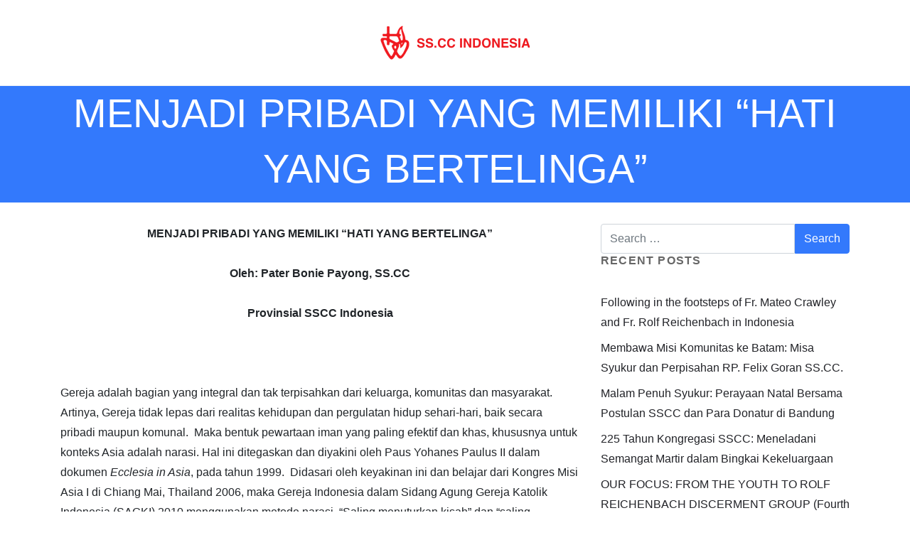

--- FILE ---
content_type: text/html; charset=UTF-8
request_url: https://ssccindonesia.org/blog/menjadi-pribadi-yang-memiliki-hati-yang-bertelinga/
body_size: 14945
content:
 

<!-- ******************* Variables > Run End ******************* -->

<!DOCTYPE html>
<html lang="en-US">
<head>

	<!-- Custom CSS -->
	 
	<!-- Google Analytics -->
	 

	<!-- Share Content Scripts -->
	
	<meta charset="UTF-8">
	<meta http-equiv="X-UA-Compatible" content="IE=edge">
	<meta name="viewport" content="width=device-width, initial-scale=1, shrink-to-fit=no">
	<meta name="mobile-web-app-capable" content="yes">
	<meta name="apple-mobile-web-app-capable" content="yes">
	<meta name="apple-mobile-web-app-title" content="SS.CC Indonesia - Kongregasi Hati Kudus Yesus dan Maria">
	<link rel="profile" href="http://gmpg.org/xfn/11">
	<link rel="pingback" href="https://ssccindonesia.org/xmlrpc.php">
	<title>MENJADI PRIBADI YANG MEMILIKI “HATI YANG BERTELINGA” &#8211; SS.CC Indonesia</title>
<meta name='robots' content='max-image-preview:large' />
<script type="text/javascript">
window._wpemojiSettings = {"baseUrl":"https:\/\/s.w.org\/images\/core\/emoji\/14.0.0\/72x72\/","ext":".png","svgUrl":"https:\/\/s.w.org\/images\/core\/emoji\/14.0.0\/svg\/","svgExt":".svg","source":{"concatemoji":"https:\/\/ssccindonesia.org\/wp-includes\/js\/wp-emoji-release.min.js?ver=6.2.8"}};
/*! This file is auto-generated */
!function(e,a,t){var n,r,o,i=a.createElement("canvas"),p=i.getContext&&i.getContext("2d");function s(e,t){p.clearRect(0,0,i.width,i.height),p.fillText(e,0,0);e=i.toDataURL();return p.clearRect(0,0,i.width,i.height),p.fillText(t,0,0),e===i.toDataURL()}function c(e){var t=a.createElement("script");t.src=e,t.defer=t.type="text/javascript",a.getElementsByTagName("head")[0].appendChild(t)}for(o=Array("flag","emoji"),t.supports={everything:!0,everythingExceptFlag:!0},r=0;r<o.length;r++)t.supports[o[r]]=function(e){if(p&&p.fillText)switch(p.textBaseline="top",p.font="600 32px Arial",e){case"flag":return s("\ud83c\udff3\ufe0f\u200d\u26a7\ufe0f","\ud83c\udff3\ufe0f\u200b\u26a7\ufe0f")?!1:!s("\ud83c\uddfa\ud83c\uddf3","\ud83c\uddfa\u200b\ud83c\uddf3")&&!s("\ud83c\udff4\udb40\udc67\udb40\udc62\udb40\udc65\udb40\udc6e\udb40\udc67\udb40\udc7f","\ud83c\udff4\u200b\udb40\udc67\u200b\udb40\udc62\u200b\udb40\udc65\u200b\udb40\udc6e\u200b\udb40\udc67\u200b\udb40\udc7f");case"emoji":return!s("\ud83e\udef1\ud83c\udffb\u200d\ud83e\udef2\ud83c\udfff","\ud83e\udef1\ud83c\udffb\u200b\ud83e\udef2\ud83c\udfff")}return!1}(o[r]),t.supports.everything=t.supports.everything&&t.supports[o[r]],"flag"!==o[r]&&(t.supports.everythingExceptFlag=t.supports.everythingExceptFlag&&t.supports[o[r]]);t.supports.everythingExceptFlag=t.supports.everythingExceptFlag&&!t.supports.flag,t.DOMReady=!1,t.readyCallback=function(){t.DOMReady=!0},t.supports.everything||(n=function(){t.readyCallback()},a.addEventListener?(a.addEventListener("DOMContentLoaded",n,!1),e.addEventListener("load",n,!1)):(e.attachEvent("onload",n),a.attachEvent("onreadystatechange",function(){"complete"===a.readyState&&t.readyCallback()})),(e=t.source||{}).concatemoji?c(e.concatemoji):e.wpemoji&&e.twemoji&&(c(e.twemoji),c(e.wpemoji)))}(window,document,window._wpemojiSettings);
</script>
<style type="text/css">
img.wp-smiley,
img.emoji {
	display: inline !important;
	border: none !important;
	box-shadow: none !important;
	height: 1em !important;
	width: 1em !important;
	margin: 0 0.07em !important;
	vertical-align: -0.1em !important;
	background: none !important;
	padding: 0 !important;
}
</style>
	<link rel='stylesheet' id='wp-block-library-css' href='https://ssccindonesia.org/wp-includes/css/dist/block-library/style.min.css?ver=6.2.8' type='text/css' media='all' />
<link rel='stylesheet' id='wc-block-vendors-style-css' href='https://ssccindonesia.org/wp-content/plugins/woocommerce/packages/woocommerce-blocks/build/vendors-style.css?ver=3.6.0' type='text/css' media='all' />
<link rel='stylesheet' id='wc-block-style-css' href='https://ssccindonesia.org/wp-content/plugins/woocommerce/packages/woocommerce-blocks/build/style.css?ver=3.6.0' type='text/css' media='all' />
<link rel='stylesheet' id='classic-theme-styles-css' href='https://ssccindonesia.org/wp-includes/css/classic-themes.min.css?ver=6.2.8' type='text/css' media='all' />
<style id='global-styles-inline-css' type='text/css'>
body{--wp--preset--color--black: #000000;--wp--preset--color--cyan-bluish-gray: #abb8c3;--wp--preset--color--white: #ffffff;--wp--preset--color--pale-pink: #f78da7;--wp--preset--color--vivid-red: #cf2e2e;--wp--preset--color--luminous-vivid-orange: #ff6900;--wp--preset--color--luminous-vivid-amber: #fcb900;--wp--preset--color--light-green-cyan: #7bdcb5;--wp--preset--color--vivid-green-cyan: #00d084;--wp--preset--color--pale-cyan-blue: #8ed1fc;--wp--preset--color--vivid-cyan-blue: #0693e3;--wp--preset--color--vivid-purple: #9b51e0;--wp--preset--gradient--vivid-cyan-blue-to-vivid-purple: linear-gradient(135deg,rgba(6,147,227,1) 0%,rgb(155,81,224) 100%);--wp--preset--gradient--light-green-cyan-to-vivid-green-cyan: linear-gradient(135deg,rgb(122,220,180) 0%,rgb(0,208,130) 100%);--wp--preset--gradient--luminous-vivid-amber-to-luminous-vivid-orange: linear-gradient(135deg,rgba(252,185,0,1) 0%,rgba(255,105,0,1) 100%);--wp--preset--gradient--luminous-vivid-orange-to-vivid-red: linear-gradient(135deg,rgba(255,105,0,1) 0%,rgb(207,46,46) 100%);--wp--preset--gradient--very-light-gray-to-cyan-bluish-gray: linear-gradient(135deg,rgb(238,238,238) 0%,rgb(169,184,195) 100%);--wp--preset--gradient--cool-to-warm-spectrum: linear-gradient(135deg,rgb(74,234,220) 0%,rgb(151,120,209) 20%,rgb(207,42,186) 40%,rgb(238,44,130) 60%,rgb(251,105,98) 80%,rgb(254,248,76) 100%);--wp--preset--gradient--blush-light-purple: linear-gradient(135deg,rgb(255,206,236) 0%,rgb(152,150,240) 100%);--wp--preset--gradient--blush-bordeaux: linear-gradient(135deg,rgb(254,205,165) 0%,rgb(254,45,45) 50%,rgb(107,0,62) 100%);--wp--preset--gradient--luminous-dusk: linear-gradient(135deg,rgb(255,203,112) 0%,rgb(199,81,192) 50%,rgb(65,88,208) 100%);--wp--preset--gradient--pale-ocean: linear-gradient(135deg,rgb(255,245,203) 0%,rgb(182,227,212) 50%,rgb(51,167,181) 100%);--wp--preset--gradient--electric-grass: linear-gradient(135deg,rgb(202,248,128) 0%,rgb(113,206,126) 100%);--wp--preset--gradient--midnight: linear-gradient(135deg,rgb(2,3,129) 0%,rgb(40,116,252) 100%);--wp--preset--duotone--dark-grayscale: url('#wp-duotone-dark-grayscale');--wp--preset--duotone--grayscale: url('#wp-duotone-grayscale');--wp--preset--duotone--purple-yellow: url('#wp-duotone-purple-yellow');--wp--preset--duotone--blue-red: url('#wp-duotone-blue-red');--wp--preset--duotone--midnight: url('#wp-duotone-midnight');--wp--preset--duotone--magenta-yellow: url('#wp-duotone-magenta-yellow');--wp--preset--duotone--purple-green: url('#wp-duotone-purple-green');--wp--preset--duotone--blue-orange: url('#wp-duotone-blue-orange');--wp--preset--font-size--small: 13px;--wp--preset--font-size--medium: 20px;--wp--preset--font-size--large: 36px;--wp--preset--font-size--x-large: 42px;--wp--preset--spacing--20: 0.44rem;--wp--preset--spacing--30: 0.67rem;--wp--preset--spacing--40: 1rem;--wp--preset--spacing--50: 1.5rem;--wp--preset--spacing--60: 2.25rem;--wp--preset--spacing--70: 3.38rem;--wp--preset--spacing--80: 5.06rem;--wp--preset--shadow--natural: 6px 6px 9px rgba(0, 0, 0, 0.2);--wp--preset--shadow--deep: 12px 12px 50px rgba(0, 0, 0, 0.4);--wp--preset--shadow--sharp: 6px 6px 0px rgba(0, 0, 0, 0.2);--wp--preset--shadow--outlined: 6px 6px 0px -3px rgba(255, 255, 255, 1), 6px 6px rgba(0, 0, 0, 1);--wp--preset--shadow--crisp: 6px 6px 0px rgba(0, 0, 0, 1);}:where(.is-layout-flex){gap: 0.5em;}body .is-layout-flow > .alignleft{float: left;margin-inline-start: 0;margin-inline-end: 2em;}body .is-layout-flow > .alignright{float: right;margin-inline-start: 2em;margin-inline-end: 0;}body .is-layout-flow > .aligncenter{margin-left: auto !important;margin-right: auto !important;}body .is-layout-constrained > .alignleft{float: left;margin-inline-start: 0;margin-inline-end: 2em;}body .is-layout-constrained > .alignright{float: right;margin-inline-start: 2em;margin-inline-end: 0;}body .is-layout-constrained > .aligncenter{margin-left: auto !important;margin-right: auto !important;}body .is-layout-constrained > :where(:not(.alignleft):not(.alignright):not(.alignfull)){max-width: var(--wp--style--global--content-size);margin-left: auto !important;margin-right: auto !important;}body .is-layout-constrained > .alignwide{max-width: var(--wp--style--global--wide-size);}body .is-layout-flex{display: flex;}body .is-layout-flex{flex-wrap: wrap;align-items: center;}body .is-layout-flex > *{margin: 0;}:where(.wp-block-columns.is-layout-flex){gap: 2em;}.has-black-color{color: var(--wp--preset--color--black) !important;}.has-cyan-bluish-gray-color{color: var(--wp--preset--color--cyan-bluish-gray) !important;}.has-white-color{color: var(--wp--preset--color--white) !important;}.has-pale-pink-color{color: var(--wp--preset--color--pale-pink) !important;}.has-vivid-red-color{color: var(--wp--preset--color--vivid-red) !important;}.has-luminous-vivid-orange-color{color: var(--wp--preset--color--luminous-vivid-orange) !important;}.has-luminous-vivid-amber-color{color: var(--wp--preset--color--luminous-vivid-amber) !important;}.has-light-green-cyan-color{color: var(--wp--preset--color--light-green-cyan) !important;}.has-vivid-green-cyan-color{color: var(--wp--preset--color--vivid-green-cyan) !important;}.has-pale-cyan-blue-color{color: var(--wp--preset--color--pale-cyan-blue) !important;}.has-vivid-cyan-blue-color{color: var(--wp--preset--color--vivid-cyan-blue) !important;}.has-vivid-purple-color{color: var(--wp--preset--color--vivid-purple) !important;}.has-black-background-color{background-color: var(--wp--preset--color--black) !important;}.has-cyan-bluish-gray-background-color{background-color: var(--wp--preset--color--cyan-bluish-gray) !important;}.has-white-background-color{background-color: var(--wp--preset--color--white) !important;}.has-pale-pink-background-color{background-color: var(--wp--preset--color--pale-pink) !important;}.has-vivid-red-background-color{background-color: var(--wp--preset--color--vivid-red) !important;}.has-luminous-vivid-orange-background-color{background-color: var(--wp--preset--color--luminous-vivid-orange) !important;}.has-luminous-vivid-amber-background-color{background-color: var(--wp--preset--color--luminous-vivid-amber) !important;}.has-light-green-cyan-background-color{background-color: var(--wp--preset--color--light-green-cyan) !important;}.has-vivid-green-cyan-background-color{background-color: var(--wp--preset--color--vivid-green-cyan) !important;}.has-pale-cyan-blue-background-color{background-color: var(--wp--preset--color--pale-cyan-blue) !important;}.has-vivid-cyan-blue-background-color{background-color: var(--wp--preset--color--vivid-cyan-blue) !important;}.has-vivid-purple-background-color{background-color: var(--wp--preset--color--vivid-purple) !important;}.has-black-border-color{border-color: var(--wp--preset--color--black) !important;}.has-cyan-bluish-gray-border-color{border-color: var(--wp--preset--color--cyan-bluish-gray) !important;}.has-white-border-color{border-color: var(--wp--preset--color--white) !important;}.has-pale-pink-border-color{border-color: var(--wp--preset--color--pale-pink) !important;}.has-vivid-red-border-color{border-color: var(--wp--preset--color--vivid-red) !important;}.has-luminous-vivid-orange-border-color{border-color: var(--wp--preset--color--luminous-vivid-orange) !important;}.has-luminous-vivid-amber-border-color{border-color: var(--wp--preset--color--luminous-vivid-amber) !important;}.has-light-green-cyan-border-color{border-color: var(--wp--preset--color--light-green-cyan) !important;}.has-vivid-green-cyan-border-color{border-color: var(--wp--preset--color--vivid-green-cyan) !important;}.has-pale-cyan-blue-border-color{border-color: var(--wp--preset--color--pale-cyan-blue) !important;}.has-vivid-cyan-blue-border-color{border-color: var(--wp--preset--color--vivid-cyan-blue) !important;}.has-vivid-purple-border-color{border-color: var(--wp--preset--color--vivid-purple) !important;}.has-vivid-cyan-blue-to-vivid-purple-gradient-background{background: var(--wp--preset--gradient--vivid-cyan-blue-to-vivid-purple) !important;}.has-light-green-cyan-to-vivid-green-cyan-gradient-background{background: var(--wp--preset--gradient--light-green-cyan-to-vivid-green-cyan) !important;}.has-luminous-vivid-amber-to-luminous-vivid-orange-gradient-background{background: var(--wp--preset--gradient--luminous-vivid-amber-to-luminous-vivid-orange) !important;}.has-luminous-vivid-orange-to-vivid-red-gradient-background{background: var(--wp--preset--gradient--luminous-vivid-orange-to-vivid-red) !important;}.has-very-light-gray-to-cyan-bluish-gray-gradient-background{background: var(--wp--preset--gradient--very-light-gray-to-cyan-bluish-gray) !important;}.has-cool-to-warm-spectrum-gradient-background{background: var(--wp--preset--gradient--cool-to-warm-spectrum) !important;}.has-blush-light-purple-gradient-background{background: var(--wp--preset--gradient--blush-light-purple) !important;}.has-blush-bordeaux-gradient-background{background: var(--wp--preset--gradient--blush-bordeaux) !important;}.has-luminous-dusk-gradient-background{background: var(--wp--preset--gradient--luminous-dusk) !important;}.has-pale-ocean-gradient-background{background: var(--wp--preset--gradient--pale-ocean) !important;}.has-electric-grass-gradient-background{background: var(--wp--preset--gradient--electric-grass) !important;}.has-midnight-gradient-background{background: var(--wp--preset--gradient--midnight) !important;}.has-small-font-size{font-size: var(--wp--preset--font-size--small) !important;}.has-medium-font-size{font-size: var(--wp--preset--font-size--medium) !important;}.has-large-font-size{font-size: var(--wp--preset--font-size--large) !important;}.has-x-large-font-size{font-size: var(--wp--preset--font-size--x-large) !important;}
.wp-block-navigation a:where(:not(.wp-element-button)){color: inherit;}
:where(.wp-block-columns.is-layout-flex){gap: 2em;}
.wp-block-pullquote{font-size: 1.5em;line-height: 1.6;}
</style>
<link rel='stylesheet' id='contact-form-7-css' href='https://ssccindonesia.org/wp-content/plugins/contact-form-7/includes/css/styles.css?ver=5.3.1' type='text/css' media='all' />
<link rel='stylesheet' id='dashicons-css' href='https://ssccindonesia.org/wp-includes/css/dashicons.min.css?ver=6.2.8' type='text/css' media='all' />
<link rel='stylesheet' id='post-views-counter-frontend-css' href='https://ssccindonesia.org/wp-content/plugins/post-views-counter/css/frontend.min.css?ver=1.4.4' type='text/css' media='all' />
<link rel='stylesheet' id='rs-plugin-settings-css' href='https://ssccindonesia.org/wp-content/plugins/revslider/public/assets/css/settings.css?ver=5.4.8' type='text/css' media='all' />
<style id='rs-plugin-settings-inline-css' type='text/css'>
#rs-demo-id {}
</style>
<link rel='stylesheet' id='vc_extend_style-css' href='https://ssccindonesia.org/wp-content/plugins/visual-elements/assets/vc_extend.css?ver=2.0.4' type='text/css' media='all' />
<link rel='stylesheet' id='woocommerce-layout-css' href='https://ssccindonesia.org/wp-content/plugins/woocommerce/assets/css/woocommerce-layout.css?ver=4.7.4' type='text/css' media='all' />
<link rel='stylesheet' id='woocommerce-smallscreen-css' href='https://ssccindonesia.org/wp-content/plugins/woocommerce/assets/css/woocommerce-smallscreen.css?ver=4.7.4' type='text/css' media='only screen and (max-width: 768px)' />
<link rel='stylesheet' id='woocommerce-general-css' href='https://ssccindonesia.org/wp-content/plugins/woocommerce/assets/css/woocommerce.css?ver=4.7.4' type='text/css' media='all' />
<style id='woocommerce-inline-inline-css' type='text/css'>
.woocommerce form .form-row .required { visibility: visible; }
</style>
<link rel='stylesheet' id='child-theme-styles-css' href='https://ssccindonesia.org/wp-content/themes/nonprofit-child/style.css?ver=1.0.0' type='text/css' media='all' />
<link rel='stylesheet' id='vslmd-styles-css' href='https://ssccindonesia.org/wp-content/themes/nonprofit/css/theme.min.css?ver=1.0.0' async='async' type='text/css' media='' />
<link rel='stylesheet' id='bsf-Defaults-css' href='https://ssccindonesia.org/wp-content/uploads/smile_fonts/Defaults/Defaults.css?ver=3.19.6' type='text/css' media='all' />
<script type='text/javascript' src='https://ssccindonesia.org/wp-includes/js/jquery/jquery.min.js?ver=3.6.4' id='jquery-core-js'></script>
<script type='text/javascript' src='https://ssccindonesia.org/wp-includes/js/jquery/jquery-migrate.min.js?ver=3.4.0' id='jquery-migrate-js'></script>
<script type='text/javascript' src='https://ssccindonesia.org/wp-content/plugins/revslider/public/assets/js/jquery.themepunch.tools.min.js?ver=5.4.8' id='tp-tools-js'></script>
<script type='text/javascript' src='https://ssccindonesia.org/wp-content/plugins/revslider/public/assets/js/jquery.themepunch.revolution.min.js?ver=5.4.8' id='revmin-js'></script>
<script type='text/javascript' src='https://ssccindonesia.org/wp-content/plugins/woocommerce/assets/js/jquery-blockui/jquery.blockUI.min.js?ver=2.70' id='jquery-blockui-js'></script>
<script type='text/javascript' id='wc-add-to-cart-js-extra'>
/* <![CDATA[ */
var wc_add_to_cart_params = {"ajax_url":"\/wp-admin\/admin-ajax.php","wc_ajax_url":"\/?wc-ajax=%%endpoint%%","i18n_view_cart":"View cart","cart_url":"https:\/\/ssccindonesia.org","is_cart":"","cart_redirect_after_add":"no"};
/* ]]> */
</script>
<script type='text/javascript' src='https://ssccindonesia.org/wp-content/plugins/woocommerce/assets/js/frontend/add-to-cart.min.js?ver=4.7.4' id='wc-add-to-cart-js'></script>
<script type='text/javascript' src='https://ssccindonesia.org/wp-content/plugins/js_composer/assets/js/vendors/woocommerce-add-to-cart.js?ver=6.4.2' id='vc_woocommerce-add-to-cart-js-js'></script>
<script type='text/javascript' src='https://ssccindonesia.org/wp-content/themes/nonprofit/js/popper.min.js?ver=1' id='popper-scripts-js'></script>
<link rel="https://api.w.org/" href="https://ssccindonesia.org/wp-json/" /><link rel="alternate" type="application/json" href="https://ssccindonesia.org/wp-json/wp/v2/posts/2141" /><link rel="canonical" href="https://ssccindonesia.org/blog/menjadi-pribadi-yang-memiliki-hati-yang-bertelinga/" />
<link rel="alternate" type="application/json+oembed" href="https://ssccindonesia.org/wp-json/oembed/1.0/embed?url=https%3A%2F%2Fssccindonesia.org%2Fblog%2Fmenjadi-pribadi-yang-memiliki-hati-yang-bertelinga%2F" />
<link rel="alternate" type="text/xml+oembed" href="https://ssccindonesia.org/wp-json/oembed/1.0/embed?url=https%3A%2F%2Fssccindonesia.org%2Fblog%2Fmenjadi-pribadi-yang-memiliki-hati-yang-bertelinga%2F&#038;format=xml" />
			<link rel="preload" href="https://ssccindonesia.org/wp-content/plugins/hustle/assets/hustle-ui/fonts/hustle-icons-font.woff2" as="font" type="font/woff2" crossorigin>
			<noscript><style>.woocommerce-product-gallery{ opacity: 1 !important; }</style></noscript>
	<meta name="generator" content="Powered by WPBakery Page Builder - drag and drop page builder for WordPress."/>
<meta name="generator" content="Powered by Slider Revolution 5.4.8 - responsive, Mobile-Friendly Slider Plugin for WordPress with comfortable drag and drop interface." />
<link rel="icon" href="https://ssccindonesia.org/wp-content/uploads/2019/03/cropped-ssccicon512-32x32.jpg" sizes="32x32" />
<link rel="icon" href="https://ssccindonesia.org/wp-content/uploads/2019/03/cropped-ssccicon512-192x192.jpg" sizes="192x192" />
<link rel="apple-touch-icon" href="https://ssccindonesia.org/wp-content/uploads/2019/03/cropped-ssccicon512-180x180.jpg" />
<meta name="msapplication-TileImage" content="https://ssccindonesia.org/wp-content/uploads/2019/03/cropped-ssccicon512-270x270.jpg" />
<script type="text/javascript">function setREVStartSize(e){									
						try{ e.c=jQuery(e.c);var i=jQuery(window).width(),t=9999,r=0,n=0,l=0,f=0,s=0,h=0;
							if(e.responsiveLevels&&(jQuery.each(e.responsiveLevels,function(e,f){f>i&&(t=r=f,l=e),i>f&&f>r&&(r=f,n=e)}),t>r&&(l=n)),f=e.gridheight[l]||e.gridheight[0]||e.gridheight,s=e.gridwidth[l]||e.gridwidth[0]||e.gridwidth,h=i/s,h=h>1?1:h,f=Math.round(h*f),"fullscreen"==e.sliderLayout){var u=(e.c.width(),jQuery(window).height());if(void 0!=e.fullScreenOffsetContainer){var c=e.fullScreenOffsetContainer.split(",");if (c) jQuery.each(c,function(e,i){u=jQuery(i).length>0?u-jQuery(i).outerHeight(!0):u}),e.fullScreenOffset.split("%").length>1&&void 0!=e.fullScreenOffset&&e.fullScreenOffset.length>0?u-=jQuery(window).height()*parseInt(e.fullScreenOffset,0)/100:void 0!=e.fullScreenOffset&&e.fullScreenOffset.length>0&&(u-=parseInt(e.fullScreenOffset,0))}f=u}else void 0!=e.minHeight&&f<e.minHeight&&(f=e.minHeight);e.c.closest(".rev_slider_wrapper").css({height:f})					
						}catch(d){console.log("Failure at Presize of Slider:"+d)}						
					};</script>
<style type="text/css" title="dynamic-css" class="options-output">.ve-global-color, .ve-restaurant-menu .ve-restaurant-menu-item:hover .ve-restaurant-menu-item-title{color:#3379fc;}.ve-global-background-color, .testimonials-container .flex-control-nav li a.flex-active, .testimonials-container .flex-caption, .testimonials-container .flex-control-nav li a:hover{background-color:#3379fc;}.ve-global-border-color{border-color:#3379fc;}</style><style type="text/css" title="dynamic-css" class="options-output">.global-color, a, h2.entry-title a, .widget-area aside.widget ol li a:hover, .btn-read-more, .pagination .page-item:not(.active) .page-link, .widget-area aside.widget ul li a:hover,.vslmd-linkedin i,.vslmd-googleplus i, .vslmd-facebook i, .vslmd-twitter i, .dark .top-footer .breadcrumbs-footer .breadcrumb a:hover, .dark .top-footer .breadcrumbs-footer .breadcrumb span a:hover, .light .top-footer .breadcrumbs-footer .breadcrumb a:hover, .light .top-footer .breadcrumbs-footer .breadcrumb span a:hover, .desktop-mode .header-bottom .navbar-nav .active > .nav-link, .desktop-mode .header-bottom .navbar-nav .active > .nav-link:focus, .desktop-mode .header-bottom .navbar-nav .active > .nav-link:hover, .light .navbar-nav.t_link li:hover a.dropdown-toggle, .dark .navbar-nav.t_link li:hover a.dropdown-toggle, .navbar-default .navbar-nav.t_link li a:focus, .navbar-default .navbar-nav.t_link li a:hover, .navbar-inverse .navbar-nav.t_link li a:focus, .navbar-inverse .navbar-nav.t_link li a:hover, .light .vslmd-widget-container li a, .light .vslmd-widget-container li span i, .dark .vslmd-widget-container li a, .dark .vslmd-widget-container li span i, .wrapper-footer.light .widgets-footer ol li a:hover, .wrapper-footer.light .widgets-footer ul li a:hover, .wrapper-footer.dark .widgets-footer ol li a:hover, .wrapper-footer.dark .widgets-footer ul li a:hover, .light .top-footer .breadcrumbs-footer .breadcrumb > li a:hover, .dark .top-footer .breadcrumbs-footer .breadcrumb > li a:hover, .light .bottom-footer a, .dark .bottom-footer a, .wrapper-footer.light .social-widget-icon a i:hover, .wrapper-footer.dark .social-widget-icon a i:hover{color:#3379fc;}.woocommerce .woocommerce-product-search button, .woocommerce-page .woocommerce-product-search button, .global-background-color, .btn-primary, .header-presentation .hp-background-color, .tagcloud a:hover, .btn-read-more:hover, .post-container .mejs-container, .post-container .mejs-container .mejs-controls, .post-container .mejs-embed, .mejs-embed body, .woocommerce-page input.button, .woocommerce .cart-table-vslmd .cart .button, .woocommerce .cart-table-vslmd .cart input.button,.woocommerce input.button.alt, .page-item.active .page-link, .light .navbar-nav.b_link .active > a,  .light .navbar-nav.b_link .active > a:focus, .light .navbar-nav.b_link .active > a:hover, .dark .navbar-nav.b_link .active > a, .dark .navbar-nav.b_link .active > a:focus, .dark .navbar-nav.b_link .active > a:hover, .woocommerce .widget_price_filter .ui-slider .ui-slider-handle, .woocommerce .widget_price_filter .ui-slider .ui-slider-range, .cart-menu div.widget_shopping_cart_content p.buttons a.button.checkout, .bbpress .bbp-search-form form input.button{background-color:#3379fc;}.global-border-color, .btn-primary, .btn-read-more, .btn-read-more:hover, .page-item.active .page-link, .bbpress .bbp-search-form form input.button{border-color:#3379fc;}</style><noscript><style> .wpb_animate_when_almost_visible { opacity: 1; }</style></noscript></head>

<body class="post-template-default single single-post postid-2141 single-format-standard no-overlay header-title-disabled-no-overlay horizontal-nav light-colors-nav responsive-collapsing-lg theme-nonprofit woocommerce-no-js group-blog wpb-js-composer js-comp-ver-6.4.2 vc_responsive desktop-mode">

		
	
		<div class="hfeed site" id="page">

			<!-- Top header -->

			 

				<div class="header-top light bg-white d-none">

					<div class="container">

						<div class="row align-items-center">
								
        
        <div class="col-md-6">
                            <div class="top-header-left">            
            <!-- front display here -->
                <div class="vslmd-widget-container contat-information-widget widget-align-left">
                <ul>

                    
                                        <li class="contat-information-widget-item">
                        <span><i class="fa fa-phone"></i>+6281364907595</span>
                    </li>
                    
                    
                    
                                        <li class="contat-information-widget-item">
                        <span><i class="fa fa-envelope-o"></i>sekretariatsscc@gmail.com</span>
                    </li>
                    
                </ul>
                </div>
            
             </div>                    </div>
        
         <div class="col-md-6">
                            <div class="top-header-right">            
            <!-- front display here -->
            <div>
                <div style="font-weight: bold; padding: 0 0 2px 0;">
                                    </div>
                <div class="vslmd-widget-container widget-align-right">
                <ul>

                	                	
                    
                    
                    
                    
                    
                    
                    
                                        <li class="social-widget-icon">
                        <a href="#" target="_blank" title="Facebook"><i class="fa fa-facebook"></i></a>
                    </li>
                    
                    
                    
                    
                    
                    
                    
                                        <li class="social-widget-icon">
                        <a href="#" target="_blank" title="Instagram"><i class="fa fa-instagram"></i></a>
                    </li>
                    
                    
                    
                    
                    
                    
                    
                    
                    
                    
                    
                    
                    
                    
                    
                    
                    
                    
                    
                    
                    
                                        <li class="social-widget-icon">
                        <a href="#" target="_blank" title="Youtube"><i class="fa fa-youtube"></i></a>
                    </li>
                    
                </ul>
                </div>
            </div>
            
             </div>                    </div>
    
    
						</div>

					</div>

				</div>

			 

			<!-- Top header end -->

			<!-- ******************* The Navbar Area ******************* -->
			<div class="wrapper-fluid wrapper-navbar horizontal-header sticky-navigation" id="wrapper-navbar">

				<a class="skip-link screen-reader-text sr-only" href="#content">Skip to content</a>

				<nav class="navbar header-bottom light navbar-light bg-white  navbar-expand-lg header-large d-lg-none">
					<div class="container">

						<button class="navbar-toggler" type="button" data-toggle="collapse" data-target="#navbarNavDropdown" aria-controls="navbarNavDropdown" aria-expanded="false" aria-label="Toggle navigation">
							<span class="navbar-toggler-icon"></span>
						</button>

						<!-- Your site title as branding in the menu -->
						<a class="navbar-brand mb-0 " href="https://ssccindonesia.org/" title="SS.CC Indonesia" rel="home">

															 <img class="brand-default" src='https://ssccindonesia.org/wp-content/uploads/2019/01/sscclogo5.png'> 																								 <img class="brand-mobile" src='https://ssccindonesia.org/wp-content/uploads/2019/03/sscclogo24.png'> 
						</a>

						<!-- The WordPress Menu goes here -->
						<div id="navbarNavDropdown" class="collapse navbar-collapse "><ul id="main-menu" class="navbar-nav"><li id="menu-item-2308" class="menu-item menu-item-type-post_type menu-item-object-page menu-item-home nav-item menu-item-2308 "><a title="Home" href="https://ssccindonesia.org/" class="nav-link"><div class="title-content">Home</div></a></li>
<li id="menu-item-2310" class="menu-item menu-item-type-post_type menu-item-object-page menu-item-has-children nav-item menu-item-2310 dropdown "><a title="Kongregasi" href="https://ssccindonesia.org/about/" data-toggle="dropdown" class="nav-link dropdown-toggle" aria-haspopup="true"><div class="title-content">Kongregasi</div> <i class="fa fa-angle-down dropdown-icon" aria-hidden="true"></i></a>
<ul class=" dropdown-menu dropdown-menu-white" role="menu">
	<li id="menu-item-2397" class="menu-item menu-item-type-post_type menu-item-object-post menu-item-has-children nav-item menu-item-2397 dropdown-submenu "><a title="Pendiri Kongregasi" href="https://ssccindonesia.org/blog/pendiri-kongregasi/" class="nav-link"><div class="title-content">Pendiri Kongregasi</div></a>
	<ul class=" dropdown-menu dropdown-menu-white" role="menu">
		<li id="menu-item-2406" class="menu-item menu-item-type-post_type menu-item-object-post nav-item menu-item-2406 "><a title="Good Father" href="https://ssccindonesia.org/blog/good-father/" class="nav-link"><div class="title-content">Good Father</div></a></li>
		<li id="menu-item-2403" class="menu-item menu-item-type-post_type menu-item-object-post nav-item menu-item-2403 "><a title="Good Mother" href="https://ssccindonesia.org/blog/good-mother/" class="nav-link"><div class="title-content">Good Mother</div></a></li>
	</ul>
</li>
	<li id="menu-item-2400" class="menu-item menu-item-type-post_type menu-item-object-post nav-item menu-item-2400 "><a title="Panggilan dan Misi" href="https://ssccindonesia.org/blog/panggilan-dan-misi/" class="nav-link"><div class="title-content">Panggilan dan Misi</div></a></li>
</ul>
</li>
<li id="menu-item-2314" class="menu-item menu-item-type-post_type menu-item-object-page nav-item menu-item-2314 "><a title="Karya SSCC" href="https://ssccindonesia.org/karya-sscc/" class="nav-link"><div class="title-content">Karya SSCC</div></a></li>
<li id="menu-item-2316" class="menu-item menu-item-type-post_type menu-item-object-page nav-item menu-item-2316 "><a title="Kontak Kami" href="https://ssccindonesia.org/kontak-kami/" class="nav-link"><div class="title-content">Kontak Kami</div></a></li>
<li id="menu-item-2317" class="menu-item menu-item-type-post_type menu-item-object-page menu-item-has-children nav-item menu-item-2317 dropdown "><a title="Library" href="https://ssccindonesia.org/library/" data-toggle="dropdown" class="nav-link dropdown-toggle" aria-haspopup="true"><div class="title-content">Library</div> <i class="fa fa-angle-down dropdown-icon" aria-hidden="true"></i></a>
<ul class=" dropdown-menu dropdown-menu-white" role="menu">
	<li id="menu-item-2321" class="menu-item menu-item-type-post_type menu-item-object-post nav-item menu-item-2321 "><a title="Surat Edaran" href="https://ssccindonesia.org/blog/surat-edaran/" class="nav-link"><div class="title-content">Surat Edaran</div></a></li>
	<li id="menu-item-2322" class="menu-item menu-item-type-post_type menu-item-object-post nav-item menu-item-2322 "><a title="100 Tahun SSCC" href="https://ssccindonesia.org/blog/100-tahun-sscc/" class="nav-link"><div class="title-content">100 Tahun SSCC</div></a></li>
	<li id="menu-item-2327" class="menu-item menu-item-type-post_type menu-item-object-post nav-item menu-item-2327 "><a title="Spiritualitas SSCC" href="https://ssccindonesia.org/blog/spiritualitas-sscc/" class="nav-link"><div class="title-content">Spiritualitas SSCC</div></a></li>
	<li id="menu-item-2371" class="menu-item menu-item-type-post_type menu-item-object-post nav-item menu-item-2371 "><a title="Cabang Awam" href="https://ssccindonesia.org/blog/cabang-awam/" class="nav-link"><div class="title-content">Cabang Awam</div></a></li>
</ul>
</li>
<li id="menu-item-2342" class="menu-item menu-item-type-custom menu-item-object-custom nav-item menu-item-2342 "><a title="Cabang Awam SSCC" href="https://ssccindonesia.org/portfolio/pembinaan-cabang-awam/" class="nav-link"><div class="title-content">Cabang Awam SSCC</div></a></li>
<li id="menu-item-2343" class="menu-item menu-item-type-custom menu-item-object-custom nav-item menu-item-2343 "><a title="Inspirasi" href="https://ssccindonesia.org/inspirasi/" class="nav-link"><div class="title-content">Inspirasi</div></a></li>
</ul></div>
						<div>
<div class="extra-elements-nav">

    <ul id="extra-elements-menu" class="navbar-nav justify-content-end">


        <!-- Wishlist -->

        
        <!-- Cart Menu -->

        
        <!-- Search Middle Screen -->

        
        <!-- Side Navigation -->

        
    </ul>

</div></div>
					</div><!-- .container -->

				</nav><!-- .site-navigation -->

				
					
					<nav class="navbar header-bottom centered-header light navbar-light bg-white  navbar-expand-lg header-large d-none d-lg-block">

						<div class="container">

							<!-- The WordPress Menu goes here -->

							<div class="collapse navbar-collapse navbar-responsive-collapse centered-header-menu">

								<div class="centered-header-left-menu">

									
								</div>

								<div class="navbar-header">

									<!-- Your site title as branding in the menu -->
									<a class="navbar-brand mb-0 " href="https://ssccindonesia.org/" title="SS.CC Indonesia" rel="home">

																					 <img class="brand-default" src='https://ssccindonesia.org/wp-content/uploads/2019/01/sscclogo5.png'> 																																	 <img class="brand-mobile" src='https://ssccindonesia.org/wp-content/uploads/2019/03/sscclogo24.png'> 
									</a>

								</div>

								<div class="centered-header-right-menu">

									<div class="centered-header-right-menu-inner d-flex justify-content-end">

										
										<div>
<div class="extra-elements-nav">

    <ul id="extra-elements-menu" class="navbar-nav justify-content-end">


        <!-- Wishlist -->

        
        <!-- Cart Menu -->

        
        <!-- Search Middle Screen -->

        
        <!-- Side Navigation -->

        
    </ul>

</div></div>

									</div>

								</div>

							</div>

						</div> <!-- .container -->

					</nav><!-- .navbar -->

				
			</div><!-- .wrapper-navbar end -->

			<!-- Jumbotron -->

			
				
					<section class="header-presentation small">
						<div class="hp-background-color">
							<div class="container"> 
								<div class="hp-content">
									<h1>MENJADI PRIBADI YANG MEMILIKI “HATI YANG BERTELINGA”</h1>								</div>
							</div> 
						</div>  
					</section><!-- Header Presentation end -->

				
				 <!-- Jumbotron -->
				 <!-- Header condition end -->
				 <!-- Vertical Header -->
<div class="wrapper" id="single-wrapper">
    
    <div  id="content" class="container">

        <div class="row">

                    
            <div id="primary" class="col-md-8 content-area">
                
                <main id="main" class="site-main" role="main">

                    
                        
<article id="post-2141" class="post-2141 post type-post status-publish format-standard has-post-thumbnail hentry category-new-inspiration category-renungan category-umum">

	<div class="entry-content">

		<p style="text-align: center"><strong>MENJADI PRIBADI YANG MEMILIKI “HATI YANG BERTELINGA”</strong></p>
<p style="text-align: center"><strong>Oleh: </strong><strong>Pater</strong><strong> Bonie Payong</strong><strong>,</strong><strong> SS.CC</strong></p>
<p style="text-align: center"><strong>Provinsial SSCC Indonesia</strong></p>
<p>&nbsp;</p>
<p>Gereja adalah bagian yang integral dan tak terpisahkan dari keluarga, komunitas dan masyarakat.  Artinya, Gereja tidak lepas dari realitas kehidupan dan pergulatan hidup sehari-hari, baik secara pribadi maupun komunal.  Maka bentuk pewartaan iman yang paling efektif dan khas, khususnya untuk konteks Asia adalah narasi. Hal ini ditegaskan dan diyakini oleh Paus Yohanes Paulus II dalam dokumen <em>Ecclesia in Asia</em>, pada tahun 1999.  Didasari oleh keyakinan ini dan belajar dari Kongres Misi Asia I di Chiang Mai, Thailand 2006, maka Gereja Indonesia dalam Sidang Agung Gereja Katolik Indonesia (SAGKI) 2010 menggunakan metode narasi. “Saling menuturkan kisah” dan “saling mendengarkan kisah” menjadi warna khas dari seluruh rangkaian dinamika pertemuan tersebut. Untuk menuturkan kisah sejati dituntut diskresi yang lahir dari kedalaman ruang batin, setelah merekam penggalan realitas kehidupan. Sementara untuk mendengarkan kisah sejati, mutlak diperlukan pribadi yang berhati dan bertelinga.  Karena itu pantaslah dalam hidup dan kehidupan, entah pribadi, keluarga, komunitas, gereja, maupun masyarakat, dibutuhkan pribadi-pribadi yang mau mendengarkan; mendengarkan dengan hati dan telinga. Pribadi yang mempunyai “hati bertelinga”.</p>
<p>Mengutip Stephen Covey dalam bukunya <em>Seven Habits of Highly Effective People,</em> ada 5 tingkatan kemampuan mendengarkan.</p>
<p><strong>Level 1. <em>Ignoring</em> (Mengabaikan)</strong>. Pikiran pendengar tidak fokus pada pembicara. Pendengar tidak memanfaatkan telinga dan matanya untuk memahami maksud pembicara. Pendengar mengabaikan pesan pembicara.</p>
<p><strong>Level </strong><strong> </strong><strong>2. </strong><strong> </strong><strong><em>Pretend Listening</em></strong><strong> (Berpura-pura </strong><strong>m</strong><strong>endengarkan)</strong>. Tentu saja lebih tinggi gradasinya dari pada yang pertama. Namun, pendengar hanya memberi kesan mendengar ucapan lawan bicara. Tetapi, sebetulnya tidak menangkap maksud pembicara, walaupun ada reaksi memberikan gerak tubuh atau kata singkat tertentu.</p>
<p><strong>Level 3</strong><strong>. </strong><strong> <em>Selective Listening</em> (Mendengarkan secara </strong><strong>s</strong><strong>elektif).  </strong>Pendengar tidak memberikan perhatiannya pada semua bagian pembicaraan secara utuh. Ia hanya mendengarkan bagian tertentu yang dianggapnya penting.  Karena tidak utuh, maka bisa menimbulkan kesalahpahaman. Pendengar cenderung memotong atau menyela lawan bicara sebelum pembicara menuntaskan pembicaraan. Walaupun demikian, pada tingkat ini pendengar sudah menggunakan keterampilan dasar mendengarkan.</p>
<p><strong>Level 4. </strong> <strong><em>Attentive Listening</em></strong><strong> (Sungguh-sungguh mendengarkan). </strong>Pada level ke-4 ini, pendengar benar-benar memberikan waktu dan perhatiannya untuk mendengarkan pembicara.  Seluruh inderanya dimanfaatkan dengan baik. Indera penglihatan untuk mengobservasi, pikirannya dijaga untuk memahami, merefleksikan, mengulang, dan alat-alat lain untuk membuat mereka tetap bisa fokus untuk mendengar.  Namun pendengar masih menggunakan kerangka acuan dan cara pandangnya untuk menangkap pembicaraan pembicara.  Tingkat ke-4 ini sudah baik, walaupun belum sempurna karena tidak pada level tertinggi kemampuan mendengarkan seorang manusia.</p>
<p><strong>Level 5. <em>Empathetic Listening</em> (Mendengarkan dengan empati)</strong>. Stephen Covey menempatkan tingkat mendengarkan dengan empati merupakan tingkatan mendengarkan paling tinggi. Tidak banyak orang mencapai tingkat ini, jika tidak dilatih terus menerus secara teratur dan periodik. Pendengar tingkat ini dituntut energi yang besar, baik fisik, mental dan emosional. Mereka tidak hanya mendengar kata-kata yang disampaikan pembicara, namun berusaha memahami maksud dibaliknya kata-kata itu. Mampu menangkap maksud pembicaraan, baik yang tersirat maupun tersurat. Fokus pendengaran, penglihatan, pikiran dan hatinya diarahkan dengan penuh perhatian kepada pembicara. Pendengar berusaha keluar dari kerangka acuan dan sudut pandangnya dan menempatkan dirinya kepada posisi pembicara. Karena itu tidak semua orang masuk pada tingkat ini, tapi tidak berarti tidak bisa.  Karena itu dituntut sebuah proses latihan yang terus menerus, serius dan teratur.</p>
<p>Mendengarkan pada level terakhir inilah, penulis mengajak untuk mendengarkan diri sendiri, mendengarkan sesama, mendengarkan <em>universe</em>/semesta dan pada akhirnya mendengarkan suara Tuhan.  Karena itu, jadilah pribadi-pribadi anggota Gereja yang mendengarkan dengan “hati bertelinga”. Jangan pernah menuntut dan mengharapkan orang lain mendengarkanmu, sebelum anda melatih diri untuk mendengarkan orang lain dengan empati<strong>.   </strong></p>
<div class="post-views content-post post-2141 entry-meta">
				<span class="post-views-icon dashicons dashicons-chart-bar"></span> <span class="post-views-label">Post Views:</span> <span class="post-views-count">638</span>
			</div><div class="hustle-ui hustle-inline hustle_module_id_2  hustle-show-this-module" 
			data-id="2"
			data-render-id="0"
			data-tracking="enabled"
			data-sub-type="inline"
			
				data-delay="0"
				data-intro="no_animation"
				data-alignment="left" style="opacity:0;"><div class="hustle-inline-content"><div class="hustle-social hustle-social--squared" data-custom="false" data-grid-desktop="inline" data-grid-mobiles="inline"><ul class="hustle-counter--stacked"><li><a href="#" class="hustle-share-icon hustle-share--whatsapp" data-network="whatsapp" data-counter="click" data-link="native" data-count="229"><i class="hustle-icon-social-whatsapp" aria-hidden="true"></i><span class="hustle-counter" aria-hidden="true">229</span><span class="hustle-screen-reader">Share on WhatsApp</span></a></li><li><a href="#" class="hustle-share-icon hustle-share--facebook" data-network="facebook" data-counter="click" data-link="native" data-count="42"><i class="hustle-icon-social-facebook" aria-hidden="true"></i><span class="hustle-counter" aria-hidden="true">42</span><span class="hustle-screen-reader">Share on Facebook</span></a></li></ul></div></div></div>		
		
	</div><!-- .entry-content -->

</article><!-- #post-## -->

                        				<nav class="container navigation post-navigation">
					<h2 class="sr-only">Post navigation</h2>
					<div class="row justify-content-between">
						<span class="btn btn-outline-secondary"><a href="https://ssccindonesia.org/blog/mendengar-untuk-berbuah/" rel="prev"><i class="fa fa-angle-left"></i>&nbsp;Mendengar untuk Berbuah &#8211; Sr. Ani, SSCC</a></span><span class="btn btn-outline-secondary"><a href="https://ssccindonesia.org/blog/misa-pembukaan-program-kaul-kekal/" rel="next">Misa Pembukaan Program Kaul Kekal&nbsp;<i class="fa fa-angle-right"></i></a></span>					</div><!-- .nav-links -->
				</nav><!-- .navigation -->

		
                        
<div class="comments-area" id="comments">

	
	
	
		<div id="respond" class="comment-respond">
		<h3 id="reply-title" class="comment-reply-title">Leave a Reply <small><a rel="nofollow" id="cancel-comment-reply-link" href="/blog/menjadi-pribadi-yang-memiliki-hati-yang-bertelinga/#respond" style="display:none;">Cancel reply</a></small></h3><form action="https://ssccindonesia.org/wp-comments-post.php" method="post" id="commentform" class="comment-form" novalidate><p class="comment-notes"><span id="email-notes">Your email address will not be published.</span> <span class="required-field-message">Required fields are marked <span class="required">*</span></span></p><div class="form-group comment-form-comment">
    <label for="comment">Comment <span class="required">*</span></label>
    <textarea class="form-control" id="comment" name="comment" aria-required="true" cols="45" rows="8"></textarea>
    </div><div class="form-group comment-form-author" <label for="author">Name <span class="required">*</span></label> <input class="form-control" id="author" name="author" type="text" value="" size="30" aria-required='true'></div>
<div class="form-group comment-form-email"><label for="email">Email <span class="required">*</span></label> <input class="form-control" id="email" name="email" type="email" value="" size="30" aria-required='true'></div>
<div class="form-group comment-form-url"><label for="url">Website</label> <input class="form-control" id="url" name="url" type="url" value="" size="30"></div>
<p class="form-submit"><input name="submit" type="submit" id="submit" class="btn btn-secondary" value="Post Comment" /> <input type='hidden' name='comment_post_ID' value='2141' id='comment_post_ID' />
<input type='hidden' name='comment_parent' id='comment_parent' value='0' />
</p></form>	</div><!-- #respond -->
	
</div><!-- #comments -->
                        
                    
                </main><!-- #main -->
                
            </div><!-- #primary -->

        
<div class="col-md-4 widget-area" id="secondary" role="complementary">

	<aside id="search-2" class="widget widget_search"><form method="get" id="searchform" action="https://ssccindonesia.org/" role="search">
	<div class="input-group">
		<input class="field form-control" id="s" name="s" type="text"
			placeholder="Search &hellip;">
		<span class="input-group-btn">
			<input class="submit btn btn-primary" id="searchsubmit" name="submit" type="submit"
			value="Search">
	</span>
	</div>
</form>
</aside>
		<aside id="recent-posts-2" class="widget widget_recent_entries">
		<h4 class="widget-title">Recent Posts</h4>
		<ul>
											<li>
					<a href="https://ssccindonesia.org/blog/following-in-the-footsteps-of-fr-mateo-crawley-and-fr-rolf-reichenbach-in-indonesia/">Following in the footsteps of Fr. Mateo Crawley and Fr. Rolf Reichenbach in Indonesia</a>
									</li>
											<li>
					<a href="https://ssccindonesia.org/blog/membawa-misi-komunitas-ke-batam-misa-syukur-dan-perpisahan-rp-felix-goran-ss-cc/">Membawa Misi Komunitas ke Batam: Misa Syukur dan Perpisahan RP. Felix Goran SS.CC.</a>
									</li>
											<li>
					<a href="https://ssccindonesia.org/blog/malam-penuh-syukur-perayaan-natal-bersama-postulan-sscc-dan-para-donatur-di-bandung/">Malam Penuh Syukur: Perayaan Natal Bersama Postulan SSCC dan Para Donatur di Bandung</a>
									</li>
											<li>
					<a href="https://ssccindonesia.org/blog/225-tahun-kongregasi-sscc-meneladani-semangat-martir-dalam-bingkai-kekeluargaan/">225 Tahun Kongregasi SSCC: Meneladani Semangat Martir dalam Bingkai Kekeluargaan</a>
									</li>
											<li>
					<a href="https://ssccindonesia.org/blog/our-focus-from-the-youth-to-rolf-reichenbach-discerment-group-fourth-circular-letter-december-2025/">OUR FOCUS: FROM THE YOUTH TO ROLF REICHENBACH DISCERMENT GROUP (Fourth circular Letter December 2025)</a>
									</li>
					</ul>

		</aside><aside id="categories-2" class="widget widget_categories"><h4 class="widget-title">Categories</h4>
			<ul>
					<li class="cat-item cat-item-16"><a href="https://ssccindonesia.org/blog/category/belas-kasih/">Belas Kasih</a>
</li>
	<li class="cat-item cat-item-19"><a href="https://ssccindonesia.org/blog/category/events/">Events</a>
</li>
	<li class="cat-item cat-item-138"><a href="https://ssccindonesia.org/blog/category/frontpage/">frontpage</a>
</li>
	<li class="cat-item cat-item-109"><a href="https://ssccindonesia.org/blog/category/renungan/heart-to-heart/">Heart to Heart</a>
</li>
	<li class="cat-item cat-item-17"><a href="https://ssccindonesia.org/blog/category/kaum-muda/">Kaum Muda</a>
</li>
	<li class="cat-item cat-item-115"><a href="https://ssccindonesia.org/blog/category/umum/new-inspiration/">Majalah Sehati</a>
</li>
	<li class="cat-item cat-item-18"><a href="https://ssccindonesia.org/blog/category/pendampingan/">Pendampingan</a>
</li>
	<li class="cat-item cat-item-111"><a href="https://ssccindonesia.org/blog/category/perayaan-kongregasi/">Perayaan Kongregasi</a>
</li>
	<li class="cat-item cat-item-108"><a href="https://ssccindonesia.org/blog/category/renungan/">Renungan</a>
</li>
	<li class="cat-item cat-item-22"><a href="https://ssccindonesia.org/blog/category/support/">Support</a>
</li>
	<li class="cat-item cat-item-117"><a href="https://ssccindonesia.org/blog/category/surat-edaran/">Surat Edaran</a>
</li>
	<li class="cat-item cat-item-1"><a href="https://ssccindonesia.org/blog/category/umum/">Umum</a>
</li>
			</ul>

			</aside><aside id="tag_cloud-1" class="widget widget_tag_cloud"><h4 class="widget-title">Blog Posts Tags</h4><div class="tagcloud"><a href="https://ssccindonesia.org/blog/tag/ziarahportasancta/" class="tag-cloud-link tag-link-139 tag-link-position-1" style="font-size: 8pt;" aria-label="#ziarahportasancta (1 item)">#ziarahportasancta</a>
<a href="https://ssccindonesia.org/blog/tag/asistensipaskah/" class="tag-cloud-link tag-link-121 tag-link-position-2" style="font-size: 13.045045045045pt;" aria-label="asistensipaskah (4 items)">asistensipaskah</a>
<a href="https://ssccindonesia.org/blog/tag/baganbatu/" class="tag-cloud-link tag-link-128 tag-link-position-3" style="font-size: 8pt;" aria-label="baganbatu (1 item)">baganbatu</a>
<a href="https://ssccindonesia.org/blog/tag/cabangawamsscc/" class="tag-cloud-link tag-link-135 tag-link-position-4" style="font-size: 13.045045045045pt;" aria-label="cabangawamsscc (4 items)">cabangawamsscc</a>
<a href="https://ssccindonesia.org/blog/tag/charity/" class="tag-cloud-link tag-link-23 tag-link-position-5" style="font-size: 11.783783783784pt;" aria-label="charity (3 items)">charity</a>
<a href="https://ssccindonesia.org/blog/tag/children/" class="tag-cloud-link tag-link-24 tag-link-position-6" style="font-size: 13.045045045045pt;" aria-label="children (4 items)">children</a>
<a href="https://ssccindonesia.org/blog/tag/donate/" class="tag-cloud-link tag-link-25 tag-link-position-7" style="font-size: 11.783783783784pt;" aria-label="Donate (3 items)">Donate</a>
<a href="https://ssccindonesia.org/blog/tag/education/" class="tag-cloud-link tag-link-26 tag-link-position-8" style="font-size: 14.936936936937pt;" aria-label="Education (6 items)">Education</a>
<a href="https://ssccindonesia.org/blog/tag/hainan/" class="tag-cloud-link tag-link-127 tag-link-position-9" style="font-size: 8pt;" aria-label="hainan (1 item)">hainan</a>
<a href="https://ssccindonesia.org/blog/tag/katolikituindah/" class="tag-cloud-link tag-link-125 tag-link-position-10" style="font-size: 14.936936936937pt;" aria-label="katolikituindah (6 items)">katolikituindah</a>
<a href="https://ssccindonesia.org/blog/tag/lahaddatu/" class="tag-cloud-link tag-link-122 tag-link-position-11" style="font-size: 8pt;" aria-label="lahaddatu (1 item)">lahaddatu</a>
<a href="https://ssccindonesia.org/blog/tag/malaysia/" class="tag-cloud-link tag-link-123 tag-link-position-12" style="font-size: 8pt;" aria-label="malaysia (1 item)">malaysia</a>
<a href="https://ssccindonesia.org/blog/tag/omksantopauluspulobrayan/" class="tag-cloud-link tag-link-132 tag-link-position-13" style="font-size: 10.27027027027pt;" aria-label="omksantopauluspulobrayan (2 items)">omksantopauluspulobrayan</a>
<a href="https://ssccindonesia.org/blog/tag/orangmudakatolik/" class="tag-cloud-link tag-link-119 tag-link-position-14" style="font-size: 19.099099099099pt;" aria-label="orangmudakatolik (14 items)">orangmudakatolik</a>
<a href="https://ssccindonesia.org/blog/tag/parokisantaodiliatangerang/" class="tag-cloud-link tag-link-130 tag-link-position-15" style="font-size: 8pt;" aria-label="parokisantaodiliatangerang (1 item)">parokisantaodiliatangerang</a>
<a href="https://ssccindonesia.org/blog/tag/parokisantopauluspulobrayan/" class="tag-cloud-link tag-link-131 tag-link-position-16" style="font-size: 10.27027027027pt;" aria-label="parokisantopauluspulobrayan (2 items)">parokisantopauluspulobrayan</a>
<a href="https://ssccindonesia.org/blog/tag/parokistyosephlawedesky/" class="tag-cloud-link tag-link-120 tag-link-position-17" style="font-size: 10.27027027027pt;" aria-label="parokistyosephlawedesky (2 items)">parokistyosephlawedesky</a>
<a href="https://ssccindonesia.org/blog/tag/project/" class="tag-cloud-link tag-link-29 tag-link-position-18" style="font-size: 8pt;" aria-label="project (1 item)">project</a>
<a href="https://ssccindonesia.org/blog/tag/retretpaskah/" class="tag-cloud-link tag-link-126 tag-link-position-19" style="font-size: 8pt;" aria-label="retretpaskah (1 item)">retretpaskah</a>
<a href="https://ssccindonesia.org/blog/tag/safeguarding/" class="tag-cloud-link tag-link-134 tag-link-position-20" style="font-size: 10.27027027027pt;" aria-label="safeguarding (2 items)">safeguarding</a>
<a href="https://ssccindonesia.org/blog/tag/santodamian/" class="tag-cloud-link tag-link-118 tag-link-position-21" style="font-size: 10.27027027027pt;" aria-label="santodamian (2 items)">santodamian</a>
<a href="https://ssccindonesia.org/blog/tag/seminarimenengahchristus-sacerdospematangsiantar/" class="tag-cloud-link tag-link-133 tag-link-position-22" style="font-size: 8pt;" aria-label="SeminariMenengahChristus SacerdosPematangsiantar (1 item)">SeminariMenengahChristus SacerdosPematangsiantar</a>
<a href="https://ssccindonesia.org/blog/tag/skolastikatsscc/" class="tag-cloud-link tag-link-129 tag-link-position-23" style="font-size: 20.612612612613pt;" aria-label="skolastikatsscc (19 items)">skolastikatsscc</a>
<a href="https://ssccindonesia.org/blog/tag/ssccindonesia/" class="tag-cloud-link tag-link-124 tag-link-position-24" style="font-size: 22pt;" aria-label="ssccindonesia (25 items)">ssccindonesia</a>
<a href="https://ssccindonesia.org/blog/tag/ssccyothbatam/" class="tag-cloud-link tag-link-136 tag-link-position-25" style="font-size: 14.054054054054pt;" aria-label="ssccyothbatam (5 items)">ssccyothbatam</a>
<a href="https://ssccindonesia.org/blog/tag/ssccyouthyogyakarta/" class="tag-cloud-link tag-link-137 tag-link-position-26" style="font-size: 14.054054054054pt;" aria-label="ssccyouthyogyakarta (5 items)">ssccyouthyogyakarta</a></div>
</aside><aside id="vslmd_social_icons-6" class="widget widget_vslmd_social_icons">            
            <!-- front display here -->
            <div>
                <div style="font-weight: bold; padding: 0 0 2px 0;">
                                    </div>
                <div class="vslmd-widget-container widget-align-left">
                <ul>

                	                	
                    
                    
                    
                    
                    
                    
                    
                                        <li class="social-widget-icon">
                        <a href="https://web.facebook.com/ssccindonesia" target="_blank" title="Facebook"><i class="fa fa-facebook"></i></a>
                    </li>
                    
                    
                    
                    
                    
                    
                    
                    
                    
                    
                    
                    
                    
                    
                    
                    
                    
                    
                    
                    
                    
                    
                    
                    
                    
                    
                    
                    
                    
                </ul>
                </div>
            </div>
            
             </aside>
</div><!-- #secondary -->
        </div><!-- .row -->
        
    </div><!-- Container end -->
    
</div><!-- Wrapper end -->



<div class="footer-background-image">

	<div class="wrapper wrapper-footer footer-background-color dark footer-bg-dark">

		<div class="container">

			<div class="row">

				<div class="col">

					<footer id="colophon" class="site-footer" role="contentinfo">

						
						
												<div class="top-footer">
							<div class="container">
								<div class="row">
									<div class="breadcrumbs-footer col-md-9">
										<nav aria-label="breadcrumb" role="navigation"><ol class="breadcrumb align-items-center"><li class="breadcrumb-item"><a href="https://ssccindonesia.org/" rel="v:url" property="v:title">Home</a></li> <i class="fa fa-angle-right"></i> <li class="breadcrumb-item"><a rel="v:url" property="v:title" href="https://ssccindonesia.org/blog/category/umum/">Umum</a></li> <i class="fa fa-angle-right"></i> <li class="breadcrumb-item"><a rel="v:url" property="v:title" href="https://ssccindonesia.org/blog/category/umum/new-inspiration/">Majalah Sehati</a></li> <i class="fa fa-angle-right"></i> <li class="breadcrumb-item active" aria-current="page">MENJADI PRIBADI YANG MEMILIKI “HATI YANG BERTELINGA”</li></ol></nav><!-- .breadcrumbs -->									</div>
									<div class="bottom-to-top col-md-3 text-right">
										<span><i class="fa fa-angle-up"></i></span>
									</div>
								</div>
							</div>
						</div>

						
						
						
						
						<div class="widgets-footer">
							<div class="container">
								<div class="row">
									<!-- ******************* Footer Widget Area ******************* -->

<div class="col-md-3">
		<h4 class="widget-footer-title">Tentang SSCC</h4>			<div class="textwidget"><p>Kongregasi sscc didirikan di Perancis pada malam Natal tahun 1800 oleh Piere Coudrin &amp; Henriette Aymer. Di Indonesia, Imam &amp; Bruder hadir sejak 1924 di kepulauan Bangka Belitung &amp; Riau yang kini dikenal sebagai keuskupan Pangkal Pinang.</p>
</div>
			</div>

<div class="col-md-3">
			</div>

<div class="col-md-3">
		<h4 class="widget-footer-title">External Link</h4><div class="textwidget custom-html-widget"><li><a href="https://www.ssccpicpus.com/">SSCC Generalat </a></li>
<li><a href="http://www.kawali.org/">Konferensi Wali Gereja</a></li>
<li> <a href="https://batamoasecenter.org/">Batam Oase Center</a></li>
<li> <a href="http://www.katolisitas.org/">Katolisitas</a></li>
<li> <a href="http://w2.vatican.va/content/vatican/en.html">Vatican Kepausan</a></li>
<br></div>	</div>

<div class="col-md-3">
		<h4 class="widget-footer-title">Contact SSCC</h4><div class="textwidget custom-html-widget"></div>            
            <!-- front display here -->
                <div class="vslmd-widget-container contat-information-widget widget-align-left">
                <ul>

                                        <li class="contat-information-widget-item">
                        <span><i class="fa fa-whatsapp"></i>+6281364907595</span>
                    </li>
                    
                    
                    
                                        <li class="contat-information-widget-item">
                        <span><i class="fa fa-map-marker"></i>Komplek Green Town Blok DD-2, Batam 29432</span>
                    </li>
                    
                                        <li class="contat-information-widget-item">
                        <span><i class="fa fa-envelope-o"></i>sekretariatsscc@gmail.com</span>
                    </li>
                    
                </ul>
                </div>
            
                         
            <!-- front display here -->
            <div>
                <div style="font-weight: bold; padding: 0 0 2px 0;">
                                    </div>
                <div class="vslmd-widget-container widget-align-left">
                <ul>

                	                	
                    
                    
                    
                    
                    
                    
                    
                                        <li class="social-widget-icon">
                        <a href="#" target="_blank" title="Facebook"><i class="fa fa-facebook"></i></a>
                    </li>
                    
                    
                    
                    
                    
                    
                    
                                        <li class="social-widget-icon">
                        <a href="#" target="_blank" title="Instagram"><i class="fa fa-instagram"></i></a>
                    </li>
                    
                    
                    
                    
                    
                    
                    
                    
                    
                    
                    
                    
                    
                    
                    
                    
                    
                    
                    
                    
                    
                                        <li class="social-widget-icon">
                        <a href="#" target="_blank" title="Youtube"><i class="fa fa-youtube"></i></a>
                    </li>
                    
                </ul>
                </div>
            </div>
            
             	</div>


								</div>
							</div>
						</div>

						
						<div class="site-info bottom-footer">
							<div class="container">
								<div class="row align-items-center">
									<div class="col-md-6 copyright-footer-item">
																				<span>Made by Sehati Web Design</span>
																			</div>
									
    <!-- ******************* Copyright Footer Widget Area ******************* -->

    <div class="col-md-6 copyright-footer-item">

		<nav class="navbar navbar-expand-md  justify-content-end text-right"><ul id="widget-menu" class="navbar-nav t_link navbar-horizontal"><li id="menu-item-469" class="menu-item menu-item-type-post_type menu-item-object-page menu-item-home nav-item menu-item-469 "><a title="Home" href="https://ssccindonesia.org/" class="nav-link"><div class="title-content">Home</div></a></li>
<li id="menu-item-785" class="menu-item menu-item-type-post_type menu-item-object-page nav-item menu-item-785 "><a title="Kongregasi" href="https://ssccindonesia.org/about/" class="nav-link"><div class="title-content">Kongregasi</div></a></li>
<li id="menu-item-1415" class="menu-item menu-item-type-custom menu-item-object-custom nav-item menu-item-1415 "><a title="Inspirasi" href="http://ssccindonesia.org/inspirasi" class="nav-link"><div class="title-content">Inspirasi</div></a></li>
<li id="menu-item-692" class="menu-item menu-item-type-post_type menu-item-object-page nav-item menu-item-692 "><a title="Kontak" href="https://ssccindonesia.org/kontak-kami/" class="nav-link"><div class="title-content">Kontak</div></a></li>
<li id="menu-item-817" class="menu-item menu-item-type-post_type menu-item-object-page nav-item menu-item-817 "><a title="Donasi" href="https://ssccindonesia.org/donate/" class="nav-link"><div class="title-content">Donasi</div></a></li>
<li id="menu-item-2501" class="menu-item menu-item-type-post_type menu-item-object-page nav-item menu-item-2501 "><a title="Berita" href="https://ssccindonesia.org/berita-3/" class="nav-link"><div class="title-content">Berita</div></a></li>
</ul></nav>
    </div><!-- copyright-footer -->

								</div>
							</div>
						</div><!-- .site-info -->

					</footer><!-- #colophon -->

				</div><!-- col end -->

			</div><!-- row end -->

		</div><!-- container end -->

	</div><!-- background color end -->

</div><!-- wrapper end -->


</div><!-- #page -->


			<script type="text/javascript">
				var _paq = _paq || [];
				_paq.push(["setDocumentTitle", "1/" + document.title]);
	_paq.push(['setCustomDimension', 1, '{"ID":9,"name":"sekretariat","avatar":"3b2de02a85f73e768103220560b4eb6a"}']);
				_paq.push(['trackPageView']);
								(function () {
					var u = "https://analytics2.wpmudev.com/";
					_paq.push(['setTrackerUrl', u + 'track/']);
					_paq.push(['setSiteId', '7650']);
					var d   = document, g = d.createElement('script'), s = d.getElementsByTagName('script')[0];
					g.type  = 'text/javascript';
					g.async = true;
					g.defer = true;
					g.src   = 'https://analytics.wpmucdn.com/matomo.js';
					s.parentNode.insertBefore(g, s);
				})();
			</script>
				<script type="text/javascript">
		(function () {
			var c = document.body.className;
			c = c.replace(/woocommerce-no-js/, 'woocommerce-js');
			document.body.className = c;
		})()
	</script>
	<link rel='stylesheet' id='hustle_icons-css' href='https://ssccindonesia.org/wp-content/plugins/hustle/assets/hustle-ui/css/hustle-icons.min.css?ver=7.8.3' type='text/css' media='all' />
<link rel='stylesheet' id='hustle_global-css' href='https://ssccindonesia.org/wp-content/plugins/hustle/assets/hustle-ui/css/hustle-global.min.css?ver=7.8.3' type='text/css' media='all' />
<link rel='stylesheet' id='hustle_social-css' href='https://ssccindonesia.org/wp-content/plugins/hustle/assets/hustle-ui/css/hustle-social.min.css?ver=7.8.3' type='text/css' media='all' />
<link rel='stylesheet' id='hustle_inline-css' href='https://ssccindonesia.org/wp-content/plugins/hustle/assets/hustle-ui/css/hustle-inline.min.css?ver=7.8.3' type='text/css' media='all' />
<script type='text/javascript' id='contact-form-7-js-extra'>
/* <![CDATA[ */
var wpcf7 = {"apiSettings":{"root":"https:\/\/ssccindonesia.org\/wp-json\/contact-form-7\/v1","namespace":"contact-form-7\/v1"}};
/* ]]> */
</script>
<script type='text/javascript' src='https://ssccindonesia.org/wp-content/plugins/contact-form-7/includes/js/scripts.js?ver=5.3.1' id='contact-form-7-js'></script>
<script type='text/javascript' src='https://ssccindonesia.org/wp-content/plugins/visual-elements/vslmd/modules/svg/js/svg.min.js?ver=2.0.4' id='ve_svg_js-js'></script>
<script type='text/javascript' src='https://ssccindonesia.org/wp-content/plugins/visual-elements/assets/vc_extend.js?ver=2.0.4' id='vc_extend_js-js'></script>
<script type='text/javascript' src='https://ssccindonesia.org/wp-content/plugins/woocommerce/assets/js/js-cookie/js.cookie.min.js?ver=2.1.4' id='js-cookie-js'></script>
<script type='text/javascript' id='woocommerce-js-extra'>
/* <![CDATA[ */
var woocommerce_params = {"ajax_url":"\/wp-admin\/admin-ajax.php","wc_ajax_url":"\/?wc-ajax=%%endpoint%%"};
/* ]]> */
</script>
<script type='text/javascript' src='https://ssccindonesia.org/wp-content/plugins/woocommerce/assets/js/frontend/woocommerce.min.js?ver=4.7.4' id='woocommerce-js'></script>
<script type='text/javascript' id='wc-cart-fragments-js-extra'>
/* <![CDATA[ */
var wc_cart_fragments_params = {"ajax_url":"\/wp-admin\/admin-ajax.php","wc_ajax_url":"\/?wc-ajax=%%endpoint%%","cart_hash_key":"wc_cart_hash_25000e78bc0675eedd08eca8d1b8e158","fragment_name":"wc_fragments_25000e78bc0675eedd08eca8d1b8e158","request_timeout":"5000"};
/* ]]> */
</script>
<script type='text/javascript' src='https://ssccindonesia.org/wp-content/plugins/woocommerce/assets/js/frontend/cart-fragments.min.js?ver=4.7.4' id='wc-cart-fragments-js'></script>
<script type='text/javascript' id='hui_scripts-js-extra'>
/* <![CDATA[ */
var hustleSettings = {"mobile_breakpoint":"782"};
/* ]]> */
</script>
<script type='text/javascript' src='https://ssccindonesia.org/wp-content/plugins/hustle/assets/hustle-ui/js/hustle-ui.min.js?ver=7.8.3' id='hui_scripts-js'></script>
<script type='text/javascript' src='https://ssccindonesia.org/wp-includes/js/underscore.min.js?ver=1.13.4' id='underscore-js'></script>
<script type='text/javascript' id='hustle_front-js-extra'>
/* <![CDATA[ */
var Modules = [{"module_id":"2","blog_id":"0","module_name":"whatapp","module_type":"social_sharing","active":"1","module_mode":"","avoidStaticCache":true}];
var incOpt = {"conditional_tags":{"is_single":true,"is_singular":true,"is_tag":false,"is_category":false,"is_author":false,"is_date":false,"is_post_type_archive":false,"is_404":false,"is_front_page":false,"is_search":false,"is_product_tag":false,"is_product_category":false,"is_shop":false,"is_woocommerce":false,"is_checkout":false,"is_cart":false,"is_account_page":false,"order-received":false},"is_admin":"","real_page_id":"","thereferrer":"","actual_url":"ssccindonesia.org\/blog\/menjadi-pribadi-yang-memiliki-hati-yang-bertelinga\/","full_actual_url":"https:\/\/ssccindonesia.org\/blog\/menjadi-pribadi-yang-memiliki-hati-yang-bertelinga\/","native_share_enpoints":{"facebook":"https:\/\/www.facebook.com\/sharer\/sharer.php?u=https%3A%2F%2Fssccindonesia.org%2Fblog%2Fmenjadi-pribadi-yang-memiliki-hati-yang-bertelinga","twitter":"https:\/\/twitter.com\/intent\/tweet?url=https%3A%2F%2Fssccindonesia.org%2Fblog%2Fmenjadi-pribadi-yang-memiliki-hati-yang-bertelinga&text=MENJADI%20PRIBADI%20YANG%20MEMILIKI%20%E2%80%9CHATI%20YANG%20BERTELINGA%E2%80%9D","pinterest":"https:\/\/www.pinterest.com\/pin\/create\/button\/?url=https%3A%2F%2Fssccindonesia.org%2Fblog%2Fmenjadi-pribadi-yang-memiliki-hati-yang-bertelinga","reddit":"https:\/\/www.reddit.com\/submit?url=https%3A%2F%2Fssccindonesia.org%2Fblog%2Fmenjadi-pribadi-yang-memiliki-hati-yang-bertelinga","linkedin":"https:\/\/www.linkedin.com\/shareArticle?mini=true&url=https%3A%2F%2Fssccindonesia.org%2Fblog%2Fmenjadi-pribadi-yang-memiliki-hati-yang-bertelinga","vkontakte":"https:\/\/vk.com\/share.php?url=https%3A%2F%2Fssccindonesia.org%2Fblog%2Fmenjadi-pribadi-yang-memiliki-hati-yang-bertelinga","whatsapp":"https:\/\/api.whatsapp.com\/send?text=https%3A%2F%2Fssccindonesia.org%2Fblog%2Fmenjadi-pribadi-yang-memiliki-hati-yang-bertelinga","email":"mailto:?subject=MENJADI%20PRIBADI%20YANG%20MEMILIKI%20%E2%80%9CHATI%20YANG%20BERTELINGA%E2%80%9D&body=https%3A%2F%2Fssccindonesia.org%2Fblog%2Fmenjadi-pribadi-yang-memiliki-hati-yang-bertelinga"},"ajaxurl":"https:\/\/ssccindonesia.org\/wp-admin\/admin-ajax.php","page_id":"2141","page_slug":"blog-menjadi-pribadi-yang-memiliki-hati-yang-bertelinga","is_upfront":"","script_delay":"3000"};
/* ]]> */
</script>
<script type='text/javascript' src='https://ssccindonesia.org/wp-content/plugins/hustle/assets/js/front.min.js?ver=7.8.3' id='hustle_front-js'></script>
<script type='text/javascript' id='vslmd-scripts-js-extra'>
/* <![CDATA[ */
var simpleLikes = {"ajaxurl":"https:\/\/ssccindonesia.org\/wp-admin\/admin-ajax.php","like":"Like","unlike":"Unlike"};
/* ]]> */
</script>
<script type='text/javascript' src='https://ssccindonesia.org/wp-content/themes/nonprofit/js/theme.min.js?ver=1.0.0' id='vslmd-scripts-js'></script>
<script type='text/javascript' src='https://ssccindonesia.org/wp-includes/js/comment-reply.min.js?ver=6.2.8' id='comment-reply-js'></script>
<style id="hustle-module-2-0-styles" class="hustle-module-styles hustle-module-styles-2">.hustle-ui[data-id="2"].hustle-inline .hustle-social { background-color: rgba(146, 158, 170, 1); }.hustle-ui[data-id="2"].hustle-inline .hustle-social .hustle-counter { color: rgba(255, 255, 255, 1); }.hustle-ui[data-id="2"].hustle-inline .hustle-social.hustle-social--squared[data-custom="true"] a[class*="hustle-share-"] { border-color: rgba(146, 158, 170, 1); }</style>
</body>

</html>

--- FILE ---
content_type: text/css
request_url: https://ssccindonesia.org/wp-content/plugins/visual-elements/assets/css/custom.css
body_size: 6963
content:
/*-----------------------------------------------------------------------------------*/
/*  *.  List Group
/*-----------------------------------------------------------------------------------*/

.ve-list-group .list-group-item i {
	padding-right: 1em;
}

/*-----------------------------------------------------------------------------------*/
/*  *.  Alert
/*-----------------------------------------------------------------------------------*/

.ve-alert .alert button.close {
	top: 4px;
}

/*-----------------------------------------------------------------------------------*/
/*  *.  List
/*-----------------------------------------------------------------------------------*/

.ve-list ul {
	list-style: none;
	margin: 0;
}

.ve-list ul li i {
	margin-right: 1em;
}

/*-----------------------------------------------------------------------------------*/
/*  *.  Restaurant Menu
/*-----------------------------------------------------------------------------------*/

@media (min-width: 576px) {

	.modal-dialog {
		max-width: 600px !important;
	}

}

.ve-restaurant-menu .ve-restaurant-menu-item-block {
	display: flex;
	flex-flow: column;
}

.ve-restaurant-menu .ve-restaurant-menu-item {
	margin-bottom: 1.8em;
	cursor: pointer;
}

.ve-restaurant-menu .ve-restaurant-menu-item .ve-restaurant-menu-item-preview-image,
.ve-restaurant-menu .ve-restaurant-menu-item .ve-restaurant-menu-item-inner {
	padding: 0;
}

.ve-restaurant-menu .ve-restaurant-menu-item .ve-restaurant-menu-item-title {
	font-size: 1rem;
	font-weight: bold;
}

.ve-restaurant-menu .ve-restaurant-menu-item .ve-restaurant-menu-item-price {
	float: right;
	font-size: 1rem;
}

.ve-restaurant-menu .ve-restaurant-menu-item .ve-restaurant-menu-item-short-description {
	font-size: .79rem;
	color: #818b92;
}

.ve-restaurant-menu .ve-restaurant-menu-item .ve-restaurant-menu-item-header:after {
	display: block;
	line-height: 1em;
	font-size: 0.4em;
	letter-spacing: 4px;
	color: #6b6b6b;
	content: "...................................................................................................................................................................................................................................................";
	width: 100%;
	overflow: hidden;
	height: 10px;
	bottom: 0px;
}

.ve-restaurant-menu .modal {
	padding-top:3em;
}

.ve-restaurant-menu .modal .modal-content {
	border: none;
	border-radius: 0;
}

.ve-restaurant-menu .modal .modal-content .nutrition-facts {
	display: flex;
	flex-flow: column wrap;
	height: 8em;
	margin: 2em 0;
	color: #818b92;
}

.ve-restaurant-menu .modal .modal-content .nutrition-facts-title {
	border-top: dashed thin #e5e5e5;
	padding-top: 2em;
	margin-top: 2em;
}

.ve-restaurant-menu .modal .modal-content .modal-body .modal-body-tags {
	margin-bottom: 1em;
}

.ve-restaurant-menu .modal .modal-content .modal-body .modal-body-tags span {
	margin-right: .5em;
}

.ve-restaurant-menu .modal .modal-content .modal-header {
	padding: 8em 0;
	border-radius: 0;
	display: block;
}

.ve-restaurant-menu .modal .modal-content .modal-header .modal-title {
	color: #fff;
	font-size: 2rem;
	text-align: center;
}

.ve-restaurant-menu .modal .modal-content .modal-header .modal-price {
	color: #fff;
	font-size: 2.5rem;
	text-align: center;
}

/*-----------------------------------------------------------------------------------*/
/*  *.  Blog
/*-----------------------------------------------------------------------------------*/

/* General */

#post-area:after {
	content: '';
	display: block;
	clear: both;
}

article.item-blog {
	padding-bottom: 30px;
}

.item-blog .post-card-content .entry-content {
	color: #818b92;
}

.item-blog .post-card-content .entry-meta.entry-header {
	color: #818b92;
	font-size: 1rem;
}

.item-blog .post-card-content .entry-meta.entry-header i {
	margin-right: 5px;
}

.item-blog .post-card-content h4 a {
	font-weight: 700;
}

.item-blog .post-card-content h4 a:hover {
	color: rgba(0,0,0,0.3);
}

img.wp-post-image {
	width: 100%;
}

article.item-blog .post-container{
	-webkit-box-shadow: 0 1px 1px rgba(0, 0, 0, 0.1);
	box-shadow: 0 1px 1px rgba(0, 0, 0, 0.1);
}

.post-card-content {
	padding: 1em;
	background-color: #FFF;	
}

.post-card-content .btn-read-more {
	margin-top: 2em;
}

.mejs-controls .mejs-time-rail .mejs-time-current {
	background: #222328 !important;
}

/* Single Post */

.post-navigation button a {
	color: inherit;
}

/* Standard Layout */

/* Masonry Layout */

.masonry-area {
	padding-right: 0 !important;
	padding-left: 0 !important;
}

@media (min-width: 1600px) {
	.vc_row[data-vc-stretch-content] .masonry-area article.item-blog {
		width: 16.66666%;
	}
}

@media (min-width: 1300px) and (max-width: 1600px){
	.vc_row[data-vc-stretch-content] .masonry-area article.item-blog {
		width: 25%;
	}
}


@media (min-width: 768px) and (max-width: 991px) {
	
	.masonry-blog article.item-blog {
		width: 50%;
	}

}

@media (max-width: 767px) {
	
	.masonry-blog article.item-blog {
		width: 100%;
	}

}



/* Audio Post Format */

.post-video .wp-video, .post-video video.wp-video-shortcode, .post-video .mejs-container, .post-video .mejs-overlay.load {
	width: 100% !important;
	height: 100% !important;
}
.post-video .mejs-container {
	padding-top: 56.25%;
}
.post-video .wp-video, .post-video video.wp-video-shortcode {
	max-width: 100% !important;
}
.post-video video.wp-video-shortcode {
	position: relative;
}
.post-video .mejs-mediaelement {
	position: absolute;
	top: 0;
	right: 0;
	bottom: 0;
	left: 0;
}
.post-video .mejs-controls {
	display: none;
}
.post-video .mejs-overlay-play {
	top: 0;
	right: 0;
	bottom: 0;
	left: 0;
	width: auto !important;
	height: auto !important;
}

/* Video Post Format */

/* Gallery Post Format */

.post-gallery .carousel-control-next, 
.post-gallery .carousel-control-prev {
	font-size: 2rem;
}

.post-container ol.carousel-indicators {
	margin: 0;
}

.post-container .carousel li { 
	margin: 0 0.3em;
}

/* Aside Post Format */

.item-blog .post-card-content.post-aside span i {
	font-size: 14px;
}

/* Quote Post Format */

.item-blog .post-card-content.post-quote {
	transition: all .2s linear;
	-moz-transition: all .2s linear;
	-webkit-transition: all .2s linear;
	color: #FFF;
}

.item-blog .post-card-content.post-quote:hover {
	background-color: #222328;
}

.item-blog .post-card-content.post-quote h3 {
	margin-top: 0;
	color: #FFF;
}

.item-blog .post-card-content.post-quote a {
	color: #FFF;
}

/* Image Post Format */

/* Link Post Format */

.item-blog .post-card-content.post-link {
	transition: all .2s linear;
	-moz-transition: all .2s linear;
	-webkit-transition: all .2s linear;
	color: #FFF;
}

.item-blog .post-card-content.post-link:hover {
	background-color: #222328;
}

.item-blog .post-card-content.post-link h3 {
	margin-top: 0;
}

.item-blog .post-card-content.post-link a {
	color: #FFF;
}

/* Standard Post Format */


/*-----------------------------------------------------------------------------------*/
/*  *.  Progress Bar
/*-----------------------------------------------------------------------------------*/

.ve-progress-bar {
	float: none;
	width: auto;
	margin-bottom: 12px;
	background-color: #EBEDEF;
	-webkit-box-shadow: none;
	-moz-box-shadow: none;
	box-shadow: none;
}

.progress-stripe {
	position: relative;
	background-color: #EBEDEF;
	-moz-box-shadow: 0 1px 2px rgba(0, 0, 0, 0.09) inset;
	-webkit-box-shadow: 0 1px 2px rgba(0, 0, 0, 0.09) inset;
	-o-box-shadow: 0 1px 2px rgba(0, 0, 0, 0.09) inset;
	box-shadow: 0 1px 2px rgba(0, 0, 0, 0.09) inset;
}

.ve-progress-bar .bar {
	overflow: visible!important;
	position: relative;
	float: left;
	font-size: 12px;
	height: 100%;
	-webkit-transition: none !important;
	transition: none !important;
}

.ve-progress-bar.progress-rounded,
.ve-progress-bar.progress-rounded .progress-stripe,
.ve-progress-bar.progress-rounded span.bar {
	border-radius: 4px;
}

.ve-progress-bar.progress-round,
.ve-progress-bar.progress-round .progress-stripe,
.ve-progress-bar.progress-round span.bar {
	border-radius: 300px;
}


.progress-bar-title {
	text-transform: none; 
	font-size: 15px;
}

.progress-stripe .field {
	position: absolute;
	right: 12px;
	color: #FFFFFF;
	margin: 0 -10px;
	z-index: 1;
}

.progress-stripe .field i {
	margin-right: 10px;
	font-size: 12px;
	line-height: inherit;
}

.ve-progress-bar span strong {
	position: absolute;
	right: -0px;
	top: -25px;
	padding: 4px 7px!important;
	background-color: #333;
	color: #fff;
	line-height: 12px!important;
	font-size: 11px!important;
	opacity: 0;
	display: block;
	-moz-border-radius: 2px 2px 2px 2px;
	-webkit-border-radius: 2px 2px 2px 2px;
	-o-border-radius: 2px 2px 2px 2px;
	border-radius: 2px 2px 2px 2px;
}

.ve-progress-bar span strong i {
	font-style:normal!important;
}

.ve-progress-bar span strong:after {
	border-color: #333 transparent;
	border-style: solid;
	border-width: 5px 5px 0;
	bottom: -5px;
	content: "";
	display: block;
	left: 12px;
	position: absolute;
	width: 0;
}

.ve-progress-bar span strong.full:after {
	left: 15px;
}

.ve-progress-bar span strong.full {
	width: 43px;
	text-align: center;
}


/*-----------------------------------------------------------------------------------*/
/*  *.  Circular Progress Bar
/*-----------------------------------------------------------------------------------*/

.chart {
	display: inline-block;
	position: relative;
}

.chart canvas {
	position: absolute;
	top: 0;
	left: 0;
}

.chart span.percent,
.chart span.cpb-icon{
	font-size: 4rem;
}

.circular-progress-bar .cpb-title { 
	display: block;
	font-size: 1.4rem;
	margin: 0.5em 0;
}


/*-----------------------------------------------------------------------------------*/
/*  *.  Counter
/*-----------------------------------------------------------------------------------*/

.counter .counter-title {
	margin: 0;
}

.counter .counter-value {
	font-weight: bold;
}

/*-----------------------------------------------------------------------------------*/
/*  *.  Pricing
/*-----------------------------------------------------------------------------------*/

.pricing-table.highlight-pricing {
	-webkit-transform: scale(1.1);
	-moz-transform: scale(1.1);
	-o-transform: scale(1.1);
	-ms-transform: scale(1.1);
	transform: scale(1.1);
}

.pricing-table.shadow-pricing {
	-webkit-box-shadow: 2px 2px 9px rgba(0,0,0,.1);
	-moz-box-shadow: 2px 2px 9px rgba(0,0,0,.1);
	box-shadow: 2px 2px 9px rgba(0,0,0,.1);
	z-index: 1;
	position: relative;
}

.pricing-table .price {
	position: relative;
	line-height: 1;
}

.pricing-table .price span {
	display: inline-block;
	line-height: 1;
	vertical-align: middle;
}

.pricing-table .price .pricing-plan {
	display: block;
	font-weight: bold;
	font-size: 1.4rem;
}

.pricing-table .featured-list {
	margin: 0;
}

.pricing-table .featured-list li {
	list-style: none;
}

.pricing-table .featured-list li.line-list {
	border-bottom: 1px solid transparent;
}

.pricing-table .featured-list li.line-list:last-child {
	border-bottom: none;
}

.pricing-table .featured-list li i {
	margin-right: 0.8em;
}
.pricing-table .icon-pricing {
	line-height: 0;
}

.pricing-table .icon-pricing.outline-round,
.pricing-table .icon-pricing.outline-square,
.pricing-table .icon-pricing.outline-rounded {
	border-width: 2px;
	border-style: solid;
}

.pricing-table .icon-pricing.round,
.pricing-table .icon-pricing.outline-round {
	border-radius: 100%;
}

.pricing-table .icon-pricing.rounded,
.pricing-table .icon-pricing.outline-rounded {
	border-radius: 4px;
}

.background-shape .single-icon {
	display: inline-block;
	position: relative;
	box-sizing: content-box;
}

.pricing-table .icon-pricing {
	display: inline-block;
	position: relative;
	box-sizing: content-box;
}

.pricing-table .icon-pricing span {
	display: inline-block;
	position: absolute;
	top: 50%;
	left: 50%;
	-webkit-transform: translate(-50%,-50%);
	-ms-transform: translate(-50%,-50%);
	-o-transform: translate(-50%,-50%);
	transform: translate(-50%,-50%);
}

.pricing-table .pricing-button {
	border-radius: 0;
}

.pricing-table .pricing-button:hover {
	opacity: 0.9;
}

.pricing-table .pricing-button.rounded,
.pricing-table .pricing-button.outline-rounded {
	border-radius: 4px;
}

.pricing-table .pricing-button.round,
.pricing-table .pricing-button.outline-round {
	border-radius: 300px;
}

/*-----------------------------------------------------------------------------------*/
/*  *.  Modal
/*-----------------------------------------------------------------------------------*/

.ve-modal .modal-button {
	border-radius: 0;
}

.ve-modal .modal-button:hover {
	opacity: 0.9;
}

.ve-modal .modal-button.rounded,
.ve-modal .modal-button.outline-rounded {
	border-radius: 4px;
}

.ve-modal .modal-button.round,
.ve-modal .modal-button.outline-round {
	border-radius: 300px;
}

/*-----------------------------------------------------------------------------------*/
/*  *.  Infobox 
/*-----------------------------------------------------------------------------------*/

.infobox {
	display: flex;
}

.infobox .infobox-icon {
	display: inline-table;
}

.infobox .infobox-icon img {
	max-width: initial;
}

.infobox .icon-infobox {
	line-height: 0;
}

.infobox .icon-infobox.outline-round,
.infobox .icon-infobox.outline-square,
.infobox .icon-infobox.outline-rounded {
	border-width: 2px;
	border-style: solid;
}

.infobox .icon-infobox.round,
.infobox .icon-infobox.outline-round {
	border-radius: 100%;
}

.infobox .icon-infobox.rounded,
.infobox .icon-infobox.outline-rounded {
	border-radius: 4px;
}

.infobox .icon-infobox {
	display: inline-block;
	position: relative;
	box-sizing: content-box;
}

.infobox .icon-infobox span {
	display: inline-block;
	position: absolute;
	top: 50%;
	left: 50%;
	-webkit-transform: translate(-50%,-50%);
	-ms-transform: translate(-50%,-50%);
	-o-transform: translate(-50%,-50%);
	transform: translate(-50%,-50%);
}

.infobox:hover span.bounce {
	-webkit-animation: bounce 2s ease infinite;
	animation: bounce 2s ease infinite;
}

.infobox:hover span.bounce-up {
	-webkit-transform: translateY(-3px);
	transform: translateY(-3px);
}

.infobox:hover span.pulse {
	-webkit-animation: pulse 2s linear infinite;
	animation: pulse 2s linear infinite;
}

.infobox:hover span.zoom {
	-webkit-transform: scale(1.2);
	transform: scale(1.2);
}

/*-----------------------------------------------------------------------------------*/
/*  *.  Tweets 
/*-----------------------------------------------------------------------------------*/

.twitter-symbol {
	font-size: 4.5rem;
	color: #55acee;
	margin-bottom: 0.5em;
}
.tweet-content {
	font-size: 1.2rem;
}
.tweet-username {
	color: #818B92;
	font-size: 1.1rem;
}


/*-----------------------------------------------------------------------------------*/
/*  *.  Single Icon 
/*-----------------------------------------------------------------------------------*/


.background-shape {
	line-height: 0;
}

.background-shape .single-icon.outline-round,
.background-shape .single-icon.outline-square,
.background-shape .single-icon.outline-rounded {
	border-width: 2px;
	border-style: solid;
}

.background-shape .single-icon.round,
.background-shape .single-icon.outline-round {
	border-radius: 100%;
}

.background-shape .single-icon.rounded,
.background-shape .single-icon.outline-rounded {
	border-radius: 4px;
}

.background-shape .single-icon {
	display: inline-block;
	position: relative;
	box-sizing: content-box;
}

.background-shape .single-icon i {
	display: inline-block;
	position: absolute;
	top: 50%;
	left: 50%;
	-webkit-transform: translate(-50%,-50%);
	-ms-transform: translate(-50%,-50%);
	-o-transform: translate(-50%,-50%);
	transform: translate(-50%,-50%);
}

/*-----------------------------------------------------------------------------------*/
/*  *.  Icons 
/*-----------------------------------------------------------------------------------*/

.ve-icons {
	display: flex;
	flex-direction: row;
	justify-content: flex-start;
}

/*-----------------------------------------------------------------------------------*/
/*  *.  Team and Single Post Team 
/*-----------------------------------------------------------------------------------*/

.single-people {
	margin-bottom: 30px;
	float: left;
}

/* Overlay Content */

.single-people figure.content-overlay {
	position: relative;
	overflow: hidden;
}

.single-people figure.content-overlay figcaption {
	position: absolute;
	background-color: transparent;
	opacity: 0;
	bottom: 0;
	left: 0;
	width: 100%;
	transition: visibility 0s, opacity 0.5s linear;
}

.single-people:hover figure.content-overlay figcaption {
	opacity: 1;
	visibility: visible;
}

.single-people figure.content-overlay figcaption a h3,
.single-people figure.content-overlay figcaption span a i,
.single-people figure.content-overlay figcaption p {
	color: #FFF;
}

/* Overlay Content End */

.single-people figcaption {
	position: relative;
	padding: 20px;
	background-color: #f2f2f2;
	text-align: center;
}

.single-people figure img {
	width: 100%;
}

.single-people figcaption a h3 {
	color: rgba(0,0,0,0.8);
}

.single-people figcaption a h3:hover {
	color: rgba(0,0,0,0.3);
}

.single-people figcaption p.team-occupation,
.single-people figcaption p.team-skills {
	color: #818b92;
}

.single-people figcaption .team-contact span a i {
	font-size: 19px;
	color: rgba(0,0,0,0.8);
	transition: all 0.2s linear;
	-moz-transition: all 0.2s linear;
	-webkit-transition: all 0.2s linear;
	-o-transition: all 0.2s linear;
}

.single-people figcaption .team-contact span a i:hover {
	color: rgba(0,0,0,0.3);
}

.single-people figcaption .team-contact span {
	margin: 0 6px;
}


/*-----------------------------------------------------------------------------------*/
/*  *.  Flex Slider Settings
/*-----------------------------------------------------------------------------------*/

/* Browser Resets */
.flex-container a:active,
.flexslider a:active,
.flex-container a:focus,
.flexslider a:focus  {outline: none;}
.slides,
.flex-control-nav,
.flex-direction-nav {margin: 0; padding: 0; list-style: none;} 

/* FlexSlider Necessary Styles
*********************************/ 
.flexslider {margin: 0; padding: 0;max-height: 350px;overflow: hidden;}
.flexslider .slides > li {display: none; -webkit-backface-visibility: hidden;} /* Hide the slides before the JS is loaded. Avoids image jumping */
.flexslider .slides img {width: 100%; display: block;}
.flexslider .slides.round img {border-radius: 0;}
.flex-pauseplay span {text-transform: capitalize;}

/* Clearfix for the .slides element */
.slides:after {content: "."; display: block; clear: both; visibility: hidden; line-height: 0; height: 0;} 
html[xmlns] .slides {display: block;} 
* html .slides {height: 1%;}

/* No JavaScript Fallback */
/* If you are not using another script, such as Modernizr, make sure you
* include js that eliminates this class on page load */
.no-js .slides > li:first-child {display: block;}

/* FlexSlider Default Theme
*********************************/
.flexslider {position: relative;  zoom: 1;}
.flex-viewport {max-height: 2000px; -webkit-transition: all 1s ease; -moz-transition: all 1s ease; transition: all 1s ease;}
.loading .flex-viewport {max-height: 300px;}
.flexslider .slides {zoom: 1;}
.loading {min-height:350px;margin:0 auto; background: url("../../images/loading.html") no-repeat center center;}
.carousel li {margin-right: 5px}
@media screen and (max-width: 860px) {
	.flex-direction-nav .flex-prev {opacity: 1; left: 0;}
	.flex-direction-nav .flex-next {opacity: 1; right: 0;}
}


/*-----------------------------------------------------------------------------------*/
/*  *.  Portfolio / Knowledgebase and Single Post Portfolio / Single Post Knowledgebase
/*-----------------------------------------------------------------------------------*/

/***** Effect To Right *****/

#portfolio-projects .item-project figure.effect-right img {
	max-width: none;
	width: -webkit-calc(100% + 50px);
	width: calc(100% + 50px);
	-webkit-transition: -webkit-transform 0.35s;
	transition: transform 0.35s;
	-webkit-transform: translate3d(-40px,0, 0);
	transform: translate3d(-40px,0,0);
}

#portfolio-projects .item-project figure.effect-right:hover img {
	-webkit-transform: translate3d(0,0,0);
	transform: translate3d(0,0,0);
}

/***** Effect To Zoom Out *****/

#portfolio-projects .item-project figure.effect-zoom-out img {
	-webkit-transition: -webkit-transform 0.35s;
	transition: transform 0.35s;
	-webkit-transform: scale(1.15);
	transform: scale(1.15);
}

#portfolio-projects .item-project figure.effect-zoom-out:hover img {
	-webkit-transform: scale(1);
	transform: scale(1);
}

/***** Effect To Zoom Out Right *****/

#portfolio-projects .item-project figure.effect-zoom-out-right img {
	max-width: none;
	width: -webkit-calc(100% + 60px);
	width: calc(100% + 60px);
	-webkit-transition: -webkit-transform 0.35s;
	transition: transform 0.35s;
	-webkit-transform: translate3d(-30px,0,0) scale(1.12);
	transform: translate3d(-30px,0,0) scale(1.12);
	-webkit-backface-visibility: hidden;
	backface-visibility: hidden;
}

#portfolio-projects .item-project figure.effect-zoom-out-right:hover img {
	-webkit-transform: translate3d(0,0,0) scale(1);
	transform: translate3d(0,0,0) scale(1);
}

/***** Effect To Zoom *****/

#portfolio-projects .item-project figure.effect-zoom img {
	-webkit-transition: -webkit-transform 1s;
	transition: transform 1s;
	-webkit-backface-visibility: hidden;
	backface-visibility: hidden;
}

#portfolio-projects .item-project figure.effect-zoom:hover img {
	-webkit-transform: scale3d(1.1,1.1,1);
	transform: scale3d(1.1,1.1,1);
}

/***** Effect To Hyper Zoom *****/

#portfolio-projects .item-project figure.effect-hyper-zoom img{
	-webkit-transition: -webkit-transform 0.35s;
	transition: transform 0.35s;
}

#portfolio-projects .item-project figure.effect-hyper-zoom:hover img {
	-webkit-transform: scale3d(2,2,1);
	transform: scale3d(2,2,1);
}


/* Portfolio Fluid */

.portfolio-full-width #portfolio-projects,
.portfolio-full-width #portfolio-projects .item-project,
.portfolio-full-width #portfolio-projects .item-project figure
{
	padding: 0 !important;
	margin: 0;
}

.portfolio-full .container-fluid,
.portfolio-full .container-fluid .col-md-12,
.portfolio-full .portfolio-full-width .col-md-12 {
	padding: 0;
}

.portfolio-full .container-fluid .row {
	margin: 0;
}

.portfolio-full .item-project.col-full-3,
.portfolio-full .item-project.col-full-4,
.portfolio-full .item-project.col-full-6 {
	float: left;
	margin: 0;
	overflow: hidden;
	padding: 0;
	position: relative;
}

/* 6 Columns */
.portfolio-full .item-project.col-full-1 {
	width: 16.6667%;
}
/* 5 Columns */
.portfolio-full .item-project.col-full-2 {
	width: 20%;
}
/* 4 Columns */
.portfolio-full .item-project.col-full-3 {
	width: 25%;
}
/* 3 Columns */
.portfolio-full .item-project.col-full-4 {
	width: 33.3333%;
}
/* 2 Columns */
.portfolio-full .item-project.col-full-6 {
	width: 50%;
}

/* Projects */

.portfolio-full #portfolio-projects {
	margin-left: 0;
	margin-right: 0;
}

#portfolio-projects {
	margin-left: 13px;
	margin-right: 13px;
}

#portfolio-projects:after {
	content: '';
	display: block;
	clear: both;
}

#portfolio-projects .item-project.col-md-3,
#portfolio-projects .item-project.col-md-4,
#portfolio-projects .item-project.col-md-6 {
	padding-left: 12px;
	padding-right: 12px;
}

#knowledgebase .item-project.col-md-3, 
#knowledgebase .item-project.col-md-4, 
#knowledgebase .item-project.col-md-6 {
	padding-left: 12px;
	padding-right: 12px;
	list-style: none;
}

#projects img,
#knowledgebase img {
	height: auto;
	width: 100%;
}

#projects,
#knowledgebase {
	height: 100%;
	margin: 0;
	padding: 0;
}

#projects li {
	float: left;
	margin-bottom: 24px;
	list-style: none;
}

#knowledgebase li {
	float: left;
	padding-bottom: 24px;
	list-style: none;
}

p.kb-description {
	color: #222328;
	margin-top: 2em;
}

.item-project {
	position: relative;
	overflow: hidden;
}

.item-project .hover-wrap {
	position: relative;
	overflow: hidden;
	width: 100%;
	height: 100%;
}

.item-project .hover-wrap img {
	position: relative;
	width: 100%;
}

.item-project .project-name {
	display: block;
	float: left;
	height: 100%;
	opacity: 0;
	padding: 20px;
	position: absolute;
	text-align: center;
	top: 0;
	width: 100%;
	z-index: 3;
	-webkit-transition: opacity 0.3s ease 0s;
	-moz-transition: opacity 0.3s ease 0s;
	-o-transition: opacity 0.3s ease 0s;
	transition: opacity 0.3s ease 0s;
}

.fancy-wrap .overlay, 
.post-thumb .hover-wrap .overlay, 
.item-project .project-name {
	background-color: rgba(0, 0, 0, 0.7);
}

.knowledgebase-name {
	display: block;
	float: left;
	height: 100%;
	padding: 20px;
	text-align: center;
	background-color: #FFF;
	border: solid 1px #e6e6e6;
	box-shadow: 0 0 30px #f1f1f1;
	top: 0;
	width: 100%;
	z-index: 3;
	transition: all .2s linear;
	-moz-transition: all .2s linear;
	-webkit-transition: all .2s linear;
}

.knowledgebase-name:hover {
	border-color: #d6d6d6;
	box-shadow: 0 0 15px #e4e4e4;
}

.item-project .project-name .va {
	display: table-cell;
	text-align: left;
	vertical-align: bottom;
}

.item-project .project-name .va .project-title {
	display: block;
}

.item-project .hover-wrap:hover .project-name,
.item-project .hover-wrap:active .project-name,
.item-project .hover-wrap:focus .project-name {
	opacity: 1;
}

.item-project .project-name .va h3 {
	color: #FFFFFF;
	margin-bottom: 0;
	-webkit-transition: opacity 0.35s, -webkit-transform 0.35s;
	transition: opacity 0.35s, transform 0.35s;
	-webkit-transform: translate3d(-360px,0,0);
	transform: translate3d(-360px,0,0);
	-webkit-transition-delay: 0.15s;
	transition-delay: 0.15s;
}

.item-project .project-name span {
	margin: 0;
	font-weight: 300;
	font-size: 12px;
	opacity: 0.75;
	color: #FFFFFF;
	letter-spacing: 0;
	-webkit-transition: opacity 0.35s, -webkit-transform 0.35s;
	transition: opacity 0.35s, transform 0.35s;
	-webkit-transform: translate3d(-360px,0,0);
	transform: translate3d(-360px,0,0);
	-webkit-transition-delay: 0.30s;
	transition-delay: 0.30s;
}

.item-project .project-name .va:hover h3,
.item-project .project-name .va:hover span {
	opacity: 1;
	-webkit-transform: translate3d(0,0,0);
	transform: translate3d(0,0,0);
}

.item-project .portfolio-zoom-cursor {
	cursor: crosshair;
}

.item-project .portfolio-style-access {
	position: absolute;
	height: 100%;
	width: 100%;
	top: 0;
}

.item-project i {
	position: absolute;
	top: 10px;
	right: 10px;
	z-index: 4;
	font-size: 2rem;
}

.item-project .fancy-image-gallery {
	background: none;
}

.item-project a h4 {
	color: rgba(0,0,0,0.8);
	transition: all .2s linear;
	-moz-transition: all .2s linear;
	-webkit-transition: all .2s linear;
}

.item-project a h4:hover {
	color: rgba(0,0,0,0.3);
}

.item-project .hover-wrap:hover i,
.item-project .hover-wrap:active i,
.item-project .hover-wrap:focus i {
	color: rgba(255,255,255,0.7);
} 

.item-project .hover-wrap i:hover {
	color: rgba(255,255,255,0.5);
} 

.kb-icon {
	bottom: 0;
	left: 0;
	width: 40px;
	height: 40px;
	border-radius: 0;
	background-color: transparent !important;
	font-size: 45px !important;
	top: auto !important;
	right: auto !important;
	position: relative !important;
	opacity: 1 !important;
	transition: all .2s linear;
	-moz-transition: all .2s linear;
	-webkit-transition: all .2s linear;
}

.kb-icon:hover {
	color: #222328;
}

.knowledgebase-name .va .project-title span {
	font-weight: 300;
	font-size: 12px;
	color: #818B92;
}

/* Project Wall Effects */ 

.nav-knowledgebase,
.nav-portfolio,
.nav-team {
	margin-bottom: 30px;
}

.portfolio-full #projects li,
.portfolio-full #knowledgebase li {
	float: left;
	margin-bottom: 0;
	list-style: none;
	padding: 0 !important;
}

@media (min-width: 1200px) {
	.portfolio-full .item-project.col-full-1,
	.portfolio-full .item-project.col-full-2 {
		width: 25%;
	}
}

@media (min-width: 992px) and (max-width: 1199px) {
	
	.single-people.col-md-3,
	.single-people.col-md-4,
	.item-project.col-md-3,
	.item-project.col-md-4 {
		width: 33.3333%;
	}

	.portfolio-full .item-project.col-full-1,
	.portfolio-full .item-project.col-full-2,
	.portfolio-full .item-project.col-full-3,
	.portfolio-full .item-project.col-full-4 {
		width: 33.3333%;
	}
	
	.single-people.col-md-6,
	.item-project.col-md-6{
		width: 50%;
	}

	.portfolio-full .item-project.col-full-6 {
		width: 50%;
	}
}

@media (min-width: 768px) and (max-width: 991px) {
	
	/* Portfolio and Team Columns */
	
	.single-people.col-md-3,
	.single-people.col-md-4,
	.single-people.col-md-6,
	.item-project.col-md-3,
	.item-project.col-md-4,
	.item-project.col-md-6 {
		width: 50%;
	}

	.portfolio-full .item-project.col-full-1,
	.portfolio-full .item-project.col-full-2,
	.portfolio-full .item-project.col-full-3,
	.portfolio-full .item-project.col-full-4,
	.portfolio-full .item-project.col-full-6 {
		width: 50%;
	}
}

@media (max-width: 767px) {
	
	/* Portfolio and Team Columns */
	
	.single-people.col-md-3,
	.single-people.col-md-4,
	.single-people.col-md-6,
	.item-project.col-md-3,
	.item-project.col-md-4,
	.item-project.col-md-6 {
		width: 100%;
	}

	.portfolio-full .item-project.col-full-1,
	.portfolio-full .item-project.col-full-2,
	.portfolio-full .item-project.col-full-3,
	.portfolio-full .item-project.col-full-4,
	.portfolio-full .item-project.col-full-6 {
		width: 100%;
	}
	
	#knowledgebase-filter.knowledgebase-nav ul li i,
	#portfolio-filter.portfolio-nav ul li i,
	#team-filter.team-nav ul li i {
		margin-right: 2rem;
	}
}

@media (min-width: 768px) {
	
	/* Portfolio/Team Filter for Wall Effects */

	.nav-portfolio .navbar-brand,
	.nav-team .navbar-brand {
		display: none;
	}


	.navbar.nav-portfolio,
	.navbar.nav-team {
		background-color: transparent !important;
		border-color: transparent;
	}

	.nav-knowledgebase .navbar-nav>li>a:hover,
	.nav-knowledgebase .navbar-nav>li>a:focus,
	.nav-knowledgebase .navbar-nav>li>a:active,
	.nav-portfolio .navbar-nav>li>a:hover,
	.nav-portfolio .navbar-nav>li>a:focus,
	.nav-portfolio .navbar-nav>li>a:active,
	.nav-team .navbar-nav>li>a:hover,
	.nav-team .navbar-nav>li>a:focus,
	.nav-team .navbar-nav>li>a:active {
		color: #222328;
	}
	
	#knowledgebase-filter.desktop-filter,
	#portfolio-filter.desktop-filter,
	#team-filter.desktop-filter {
		display: block;
	}

	#knowledgebase-filter.desktop-filter,
	#portfolio-filter.desktop-filter,
	#team-filter.desktop-filter {
		width: 100%;
		padding-bottom: 40px;
	}

	#knowledgebase-filter .knowledgebase-left,
	#portfolio-filter .portfolio-left,
	#team-filter .team-left {
		float: left;
	}

	#knowledgebase-filter .knowledgebase-right,
	#portfolio-filter .portfolio-right,
	#team-filter .team-right {
		float: right;
	}

	#knowledgebase-filter .knowledgebase-right ul,
	#portfolio-filter .portfolio-right ul,
	#team-filter .team-right ul {
		margin: 0;
		padding: 0;
	}

	#knowledgebase-filter .knowledgebase-right ul li,
	#portfolio-filter .portfolio-right ul li,
	#team-filter .team-right ul li {
		list-style: none;
		float: left;
		margin-left: 20px;
	}

	#knowledgebase-filter .knowledgebase-left p,
	#portfolio-filter .portfolio-left p,
	#team-filter .team-left p {
		margin: 0;
		line-height: 30px;
		color: #2D3C48;
		font-weight: 400;
	}

	#knowledgebase-filter .knowledgebase-right ul,
	#portfolio-filter .portfolio-right ul,
	#team-filter .team-right ul {
		margin: 0;
		padding: 0;
	}

	#knowledgebase-filter .knowledgebase-right ul li,
	#portfolio-filter .portfolio-right ul li,
	#team-filter .team-right ul li {
		list-style: none;
		float: left;
		margin-left: 20px;
	}

	#knowledgebase-filter.knowledgebase-nav ul li i,
	#portfolio-filter.portfolio-nav ul li i,
	#team-filter.team-nav ul li i {
		display: block;
		text-align: center;
		font-size: 34px;
		margin-bottom: 17px;
		height: 34px;
	}

	#knowledgebase-filter.knowledgebase-nav ul li a,
	#portfolio-filter.portfolio-nav ul li a,
	#team-filter.team-nav ul li a {
		color: #818B92 !important;
		font-weight: 300;
		padding: inherit;
	}

	#knowledgebase-filter .knowledgebase-right ul li a:hover,
	#knowledgebase-filter .knowledgebase-right ul li a.selected,
	#knowledgebase-filter ul li a:hover,
	#knowledgebase-filter ul li:hover a,
	#knowledgebase-filter ul li:hover,
	#knowledgebase-filter ul li a.selected,
	#portfolio-filter .portfolio-right ul li a:hover,
	#portfolio-filter .portfolio-right ul li a.selected,
	#portfolio-filter ul li a:hover,
	#portfolio-filter ul li:hover a,
	#portfolio-filter ul li:hover,
	#portfolio-filter ul li a.selected,
	#team-filter .team-right ul li a:hover,
	#team-filter .team-right ul li a.selected,
	#team-filter ul li a:hover,
	#team-filter ul li:hover a,
	#team-filter ul li:hover,
	#team-filter ul li a.selected {
		color: #1c1c1c !important;
		cursor: pointer;
	}

	#knowledgebase-filter.knowledgebase-nav,
	#portfolio-filter.portfolio-nav,
	#team-filter.team-nav {
		float:none !important;
	}

	.knowledgebase-nav ul,
	.portfolio-nav ul,
	.team-nav ul {
		display: flex;
		justify-content: space-between;
		width: 100%;
		margin: 0;

	}

	.option-set {
		text-align: justify;
		width: 100%;
	}

	.knowledgebase-nav ul .nav-item,
	.portfolio-nav ul .nav-item,
	.team-nav ul .nav-item {
		display: inline-block !important;
		font-size: 12px !important;
		text-transform: uppercase !important;
		text-align: center !important;
		width: 96px !important;
		position: relative !important;
		float: none !important;
	}

	.knowledgebase-full #knowledgebase-filter.desktop-filter,
	.portfolio-full #portfolio-filter.desktop-filter,
	.team-full #team-filter.desktop-filter {
		background: #222222;
		padding: 40px 0;
	}

	.knowledgebase-full #knowledgebase-filter .knowledgebase-left p,
	.portfolio-full #portfolio-filter .portfolio-left p,
	.team-full #team-filter .team-left p {
		margin: 0;
		line-height: 30px;
		color: #FFFFFF;
		font-weight: 400;
	}

	.knowledgebase-full #knowledgebase-filter .knowledgebase-right ul li a,
	.portfolio-full #portfolio-filter .portfolio-right ul li a,
	.team-full #team-filter .team-right ul li a {
		color: #818B92;
		font-weight: 300;
	}

	.knowledgebase-full #knowledgebase-filter .knowledgebase-right ul li a:hover,
	.knowledgebase-full #knowledgebase-filter .knowledgebase-right ul li a.selected,
	.portfolio-full #portfolio-filter .portfolio-right ul li a:hover,
	.portfolio-full #portfolio-filter .portfolio-right ul li a.selected,
	.team-full #team-filter .team-right ul li a:hover,
	.team-full #team-filter .team-right ul li a.selected {
		color: #FFFFFF;
	}

	.knowledgebase-full  #knowledgebase-filter .col-md-12,
	.portfolio-full  #portfolio-filter .col-md-12,
	.team-full  #team-filter .col-md-12 {
		padding: 0 15px !important;
		max-width: 1170px;
		margin: 0 auto;
	}

}


/*-----------------------------------------------------------------------------------*/
/*  *.  Testimonial
/*-----------------------------------------------------------------------------------*/

.testimonials-container .slides > li {
	display: none;
}

.testimonials-container {
	position: relative;
}

.testimonial-quote:before {
	content: "“";
}

.testimonial-quote:after {
	content: "”";
}

.testimonial-quote {
	font-size: 20px;
	font-style: italic;
	line-height: 1.6em;
	margin: 0 auto 30px;
	text-align: center;
	width: 80%;
	color: #2D3C48;
}

.testimonial-title,
.testimonial-occupation {
	display: block;
	font-size: 1rem;
	text-align: center;
	margin: 0;
}

.testimonial-title {
	font-style: italic;	
}

.testimonial-occupation {
	margin-bottom: 30px;
	color: #818b92;
}

.testimonials-container .flex-control-nav {
	display: block;
	margin: 0 auto !important;
	position: relative;
	text-align: center;
	width: auto;
	z-index: 1;
}

.testimonials-container .flex-control-nav li {
	display: inline-block;
	margin: 0 5px;
	text-indent: -9999px;
}
.testimonials-container .flex-control-nav li a {
	background: #818b92;
	cursor: pointer;
	display: block;
	height: 16px;
	width: 16px;
	text-indent: -999em;
	-webkit-transition: background 0.15s ease-in-out 0s;
	-moz-transition: background 0.15s ease-in-out 0s;
	-o-transition: background 0.15s ease-in-out 0s;
	transition: background 0.15s ease-in-out 0s;
	-webkit-border-radius: 16px;
	-moz-border-radius: 16px;
	border-radius: 16px;
}

.testimonial-builder.white .testimonials-container .flex-control-nav li a {
	border-color: #FFFFFF;
}
.testimonial-builder.white .testimonials-container .flex-control-nav li a.flex-active, 
.testimonial-builder.white .testimonials-container .flex-caption,
.testimonial-builder.white .testimonials-container .flex-control-nav li a:hover {
	background: #FFFFFF;
}

.testimonial-photo {
	text-align: center;
}

.testimonial-photo img {
	height: 70px;
	width: 70px;
	border-radius: 100%;
}

@media (max-width: 480px) {

	.testimonial-quote {
		font-size: 18px;
	}

	.testimonial-source {
		font-size: 14px;
	}
	
}


/*-----------------------------------------------------------------------------------*/
/*  *.  Fancybox Settings
/*-----------------------------------------------------------------------------------*/

.fancybox-wrap,
.fancybox-skin,
.fancybox-outer,
.fancybox-inner,
.fancybox-image,
.fancybox-wrap iframe,
.fancybox-wrap object,
.fancybox-nav,
.fancybox-nav span,
.fancybox-tmp {
	padding: 0;
	margin: 0;
	border: 0;
	outline: none;
	vertical-align: top;
}

.fancybox-wrap {
	position: absolute;
	top: 0;
	left: 0;
	z-index: 8020;
}

.fancybox-skin {
	position: relative;
	background: #f9f9f9;
	color: #444;
	text-shadow: none;
}

.fancybox-opened {
	z-index: 8030;
}

.fancybox-opened .fancybox-skin {
	-webkit-box-shadow: 0 10px 25px rgba(0, 0, 0, 0.5);
	-moz-box-shadow: 0 10px 25px rgba(0, 0, 0, 0.5);
	box-shadow: 0 10px 25px rgba(0, 0, 0, 0.5);
}

.fancybox-outer, .fancybox-inner {
	position: relative;
}

.fancybox-inner {
	overflow: hidden;
}

.fancybox-type-iframe .fancybox-inner {
	-webkit-overflow-scrolling: touch;
}

.fancybox-error {
	color: #444;
	font: 14px/20px "Helvetica Neue",Helvetica,Arial,sans-serif;
	margin: 0;
	padding: 15px;
	white-space: nowrap;
}

.fancybox-image, .fancybox-iframe {
	display: block;
	width: 100%;
	height: 100%;
}

.fancybox-image {
	max-width: 100%;
	max-height: 100%;
}

#fancybox-loading, .fancybox-close, .fancybox-prev span, .fancybox-next span {
	background-image: url('../img/fancybox/fancybox_sprite.png');
}

#fancybox-loading {
	position: fixed;
	top: 50%;
	left: 50%;
	margin-top: -22px;
	margin-left: -22px;
	background-position: 0 -108px;
	opacity: 0.8;
	cursor: pointer;
	z-index: 8060;
}

#fancybox-loading div {
	width: 44px;
	height: 44px;
	background: url('../img/fancybox/fancybox_loading.gif') center center no-repeat;
}

.fancybox-close {
	position: absolute;
	top: -18px;
	right: -18px;
	width: 36px;
	height: 36px;
	cursor: pointer;
	z-index: 8040;
}

.fancybox-nav {
	position: absolute;
	top: 40%;
	width: 20%;
	height: 20%;
	cursor: pointer;
	text-decoration: none;
	background: transparent url('../img/fancybox/blank.gif'); /* helps IE */
	-webkit-tap-highlight-color: rgba(0,0,0,0);
	z-index: 8040;
}

.fancybox-prev {
	left: 0;
}

.fancybox-next {
	right: 0;
}

.fancybox-nav span {
	position: absolute;
	top: 50%;
	width: 36px;
	height: 34px;
	margin-top: -18px;
	cursor: pointer;
	z-index: 8040;
	visibility: hidden;
}

.fancybox-prev span {
	left: 10px;
	background-position: 0 -36px;
}

.fancybox-next span {
	right: 10px;
	background-position: 0 -72px;
}

.fancybox-nav:hover span {
	visibility: visible;
}

.fancybox-tmp {
	position: absolute;
	top: -99999px;
	left: -99999px;
	visibility: hidden;
	max-width: 99999px;
	max-height: 99999px;
	overflow: visible !important;
}

/* Overlay helper */

.fancybox-lock {
	overflow: hidden !important;
	width: auto;
}

.fancybox-lock body {
	overflow: hidden !important;
}

.fancybox-lock-test {
	overflow-y: hidden !important;
}

.fancybox-overlay {
	position: absolute;
	top: 0;
	left: 0;
	overflow: hidden;
	display: none;
	z-index: 8010;
	background: url('../img/fancybox/fancybox_overlay.png');
}

.fancybox-overlay-fixed {
	position: fixed;
	bottom: 0;
	right: 0;
}

.fancybox-lock .fancybox-overlay {
	overflow: auto;
	overflow-y: scroll;
}

/* Title helper */

.fancybox-title {
	visibility: hidden;
	font-size: 18px;
	font-weight: 400;
	line-height: 1.5;
	position: relative;
	text-shadow: none;
	z-index: 8050;
}

.fancybox-title-inside-wrap {
	padding: 14px 20px;
}

.fancybox-opened .fancybox-title {
	visibility: visible;
}

.fancybox-title-float-wrap {
	position: absolute;
	bottom: 0;
	right: 50%;
	margin-bottom: -35px;
	z-index: 8050;
	text-align: center;
}

.fancybox-title-float-wrap .child {
	display: inline-block;
	margin-right: -100%;
	padding: 2px 20px;
	background: transparent; /* Fallback for web browsers that doesn't support RGBa */
	background: rgba(0, 0, 0, 0.8);
	-webkit-border-radius: 15px;
	-moz-border-radius: 15px;
	border-radius: 15px;
	text-shadow: 0 1px 2px #222;
	color: #FFF;
	font-weight: 400;
	line-height: 24px;
	white-space: nowrap;
}

.fancybox-title-outside-wrap {
	position: relative;
	margin-top: 10px;
	color: #fff;
}

.fancybox-title-inside-wrap {
	padding-top: 14px;
}

.fancybox-title-over-wrap {
	position: absolute;
	bottom: 0;
	left: 0;
	color: #fff;
	padding: 10px;
	background: #000;
	background: rgba(0, 0, 0, .8);
}

.fancybox-wrap .counter-img {
	float: right;
	color: #ACACAC;
	font-size: 14px;
	line-height: 26px;
}

/*Retina graphics!*/
@media only screen and (-webkit-min-device-pixel-ratio: 1.5),
only screen and (min--moz-device-pixel-ratio: 1.5),
only screen and (min-device-pixel-ratio: 1.5){

	#fancybox-loading, .fancybox-close, .fancybox-prev span, .fancybox-next span {
		background-image: url('../img/fancybox/fancybox_sprite@2x.png');
		background-size: 44px 152px; /*The size of the normal image, half the size of the hi-res image*/
	}

	#fancybox-loading div {
		background-image: url('../img/fancybox/fancybox_loading@2x.gif');
		background-size: 24px 24px; /*The size of the normal image, half the size of the hi-res image*/
	}
}
